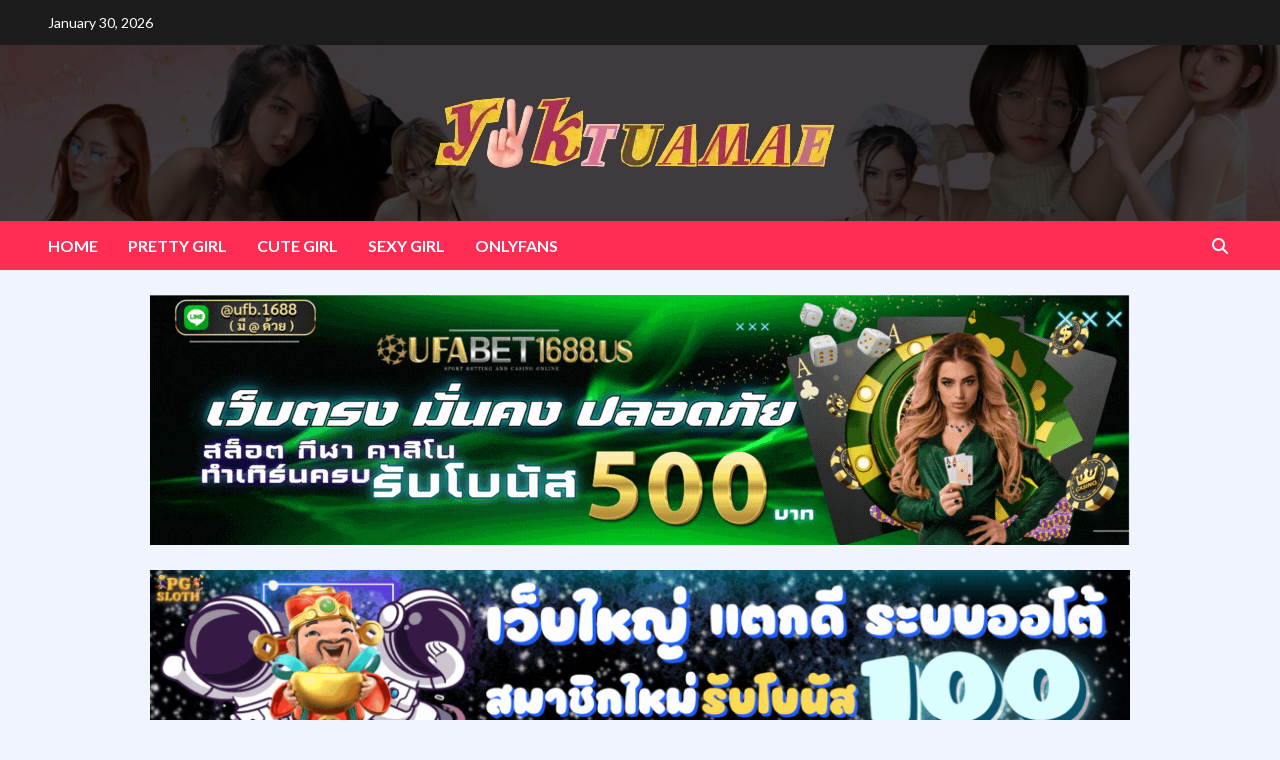

--- FILE ---
content_type: text/html; charset=UTF-8
request_url: https://y2ktuamae.com/tag/%E0%B8%9E%E0%B8%A3%E0%B8%B4%E0%B8%95%E0%B8%95%E0%B8%B5%E0%B9%89%E0%B8%AA%E0%B8%B2%E0%B8%A7%E0%B8%AA%E0%B8%A7%E0%B8%A2/
body_size: 17975
content:
<!doctype html>
<html lang="en-US">
<head>
	<!-- Google tag (gtag.js) -->
<script async src="https://www.googletagmanager.com/gtag/js?id=UA-262943777-4"></script>
<script>
  window.dataLayer = window.dataLayer || [];
  function gtag(){dataLayer.push(arguments);}
  gtag('js', new Date());

  gtag('config', 'UA-262943777-4');
</script>

	
    <meta charset="UTF-8">
    <meta name="viewport" content="width=device-width, initial-scale=1">
    <link rel="profile" href="http://gmpg.org/xfn/11">

    <meta name='robots' content='index, follow, max-image-preview:large, max-snippet:-1, max-video-preview:-1' />

	<!-- This site is optimized with the Yoast SEO plugin v25.6 - https://yoast.com/wordpress/plugins/seo/ -->
	<title>พริตตี้สาวสวย Archives - y2ktuamae วาร์ปเด็ด สาวดัง</title>
	<link rel="canonical" href="https://y2ktuamae.com/tag/พริตตี้สาวสวย/" />
	<meta property="og:locale" content="en_US" />
	<meta property="og:type" content="article" />
	<meta property="og:title" content="พริตตี้สาวสวย Archives - y2ktuamae วาร์ปเด็ด สาวดัง" />
	<meta property="og:url" content="https://y2ktuamae.com/tag/พริตตี้สาวสวย/" />
	<meta property="og:site_name" content="y2ktuamae วาร์ปเด็ด สาวดัง" />
	<meta name="twitter:card" content="summary_large_image" />
	<script type="application/ld+json" class="yoast-schema-graph">{"@context":"https://schema.org","@graph":[{"@type":"CollectionPage","@id":"https://y2ktuamae.com/tag/%e0%b8%9e%e0%b8%a3%e0%b8%b4%e0%b8%95%e0%b8%95%e0%b8%b5%e0%b9%89%e0%b8%aa%e0%b8%b2%e0%b8%a7%e0%b8%aa%e0%b8%a7%e0%b8%a2/","url":"https://y2ktuamae.com/tag/%e0%b8%9e%e0%b8%a3%e0%b8%b4%e0%b8%95%e0%b8%95%e0%b8%b5%e0%b9%89%e0%b8%aa%e0%b8%b2%e0%b8%a7%e0%b8%aa%e0%b8%a7%e0%b8%a2/","name":"พริตตี้สาวสวย Archives - y2ktuamae วาร์ปเด็ด สาวดัง","isPartOf":{"@id":"https://y2ktuamae.com/#website"},"primaryImageOfPage":{"@id":"https://y2ktuamae.com/tag/%e0%b8%9e%e0%b8%a3%e0%b8%b4%e0%b8%95%e0%b8%95%e0%b8%b5%e0%b9%89%e0%b8%aa%e0%b8%b2%e0%b8%a7%e0%b8%aa%e0%b8%a7%e0%b8%a2/#primaryimage"},"image":{"@id":"https://y2ktuamae.com/tag/%e0%b8%9e%e0%b8%a3%e0%b8%b4%e0%b8%95%e0%b8%95%e0%b8%b5%e0%b9%89%e0%b8%aa%e0%b8%b2%e0%b8%a7%e0%b8%aa%e0%b8%a7%e0%b8%a2/#primaryimage"},"thumbnailUrl":"https://y2ktuamae.com/wp-content/uploads/2023/10/ดีไซน์ที่ยังไม่ได้ตั้งชื่อ-13.jpg","breadcrumb":{"@id":"https://y2ktuamae.com/tag/%e0%b8%9e%e0%b8%a3%e0%b8%b4%e0%b8%95%e0%b8%95%e0%b8%b5%e0%b9%89%e0%b8%aa%e0%b8%b2%e0%b8%a7%e0%b8%aa%e0%b8%a7%e0%b8%a2/#breadcrumb"},"inLanguage":"en-US"},{"@type":"ImageObject","inLanguage":"en-US","@id":"https://y2ktuamae.com/tag/%e0%b8%9e%e0%b8%a3%e0%b8%b4%e0%b8%95%e0%b8%95%e0%b8%b5%e0%b9%89%e0%b8%aa%e0%b8%b2%e0%b8%a7%e0%b8%aa%e0%b8%a7%e0%b8%a2/#primaryimage","url":"https://y2ktuamae.com/wp-content/uploads/2023/10/ดีไซน์ที่ยังไม่ได้ตั้งชื่อ-13.jpg","contentUrl":"https://y2ktuamae.com/wp-content/uploads/2023/10/ดีไซน์ที่ยังไม่ได้ตั้งชื่อ-13.jpg","width":1600,"height":900},{"@type":"BreadcrumbList","@id":"https://y2ktuamae.com/tag/%e0%b8%9e%e0%b8%a3%e0%b8%b4%e0%b8%95%e0%b8%95%e0%b8%b5%e0%b9%89%e0%b8%aa%e0%b8%b2%e0%b8%a7%e0%b8%aa%e0%b8%a7%e0%b8%a2/#breadcrumb","itemListElement":[{"@type":"ListItem","position":1,"name":"Home","item":"https://y2ktuamae.com/"},{"@type":"ListItem","position":2,"name":"พริตตี้สาวสวย"}]},{"@type":"WebSite","@id":"https://y2ktuamae.com/#website","url":"https://y2ktuamae.com/","name":"y2ktuamae วาร์ปเด็ด สาวดัง","description":"เซ็กซี่ 18+","publisher":{"@id":"https://y2ktuamae.com/#organization"},"potentialAction":[{"@type":"SearchAction","target":{"@type":"EntryPoint","urlTemplate":"https://y2ktuamae.com/?s={search_term_string}"},"query-input":{"@type":"PropertyValueSpecification","valueRequired":true,"valueName":"search_term_string"}}],"inLanguage":"en-US"},{"@type":"Organization","@id":"https://y2ktuamae.com/#organization","name":"y2ktuamae วาร์ปเด็ด สาวดัง","url":"https://y2ktuamae.com/","logo":{"@type":"ImageObject","inLanguage":"en-US","@id":"https://y2ktuamae.com/#/schema/logo/image/","url":"https://y2ktuamae.com/wp-content/uploads/2023/04/cropped-y2k-tuamae.webp","contentUrl":"https://y2ktuamae.com/wp-content/uploads/2023/04/cropped-y2k-tuamae.webp","width":400,"height":85,"caption":"y2ktuamae วาร์ปเด็ด สาวดัง"},"image":{"@id":"https://y2ktuamae.com/#/schema/logo/image/"}}]}</script>
	<!-- / Yoast SEO plugin. -->


<link rel='dns-prefetch' href='//fonts.googleapis.com' />
<link rel="alternate" type="application/rss+xml" title="y2ktuamae วาร์ปเด็ด สาวดัง &raquo; Feed" href="https://y2ktuamae.com/feed/" />
<link rel="alternate" type="application/rss+xml" title="y2ktuamae วาร์ปเด็ด สาวดัง &raquo; พริตตี้สาวสวย Tag Feed" href="https://y2ktuamae.com/tag/%e0%b8%9e%e0%b8%a3%e0%b8%b4%e0%b8%95%e0%b8%95%e0%b8%b5%e0%b9%89%e0%b8%aa%e0%b8%b2%e0%b8%a7%e0%b8%aa%e0%b8%a7%e0%b8%a2/feed/" />
<style id='wp-img-auto-sizes-contain-inline-css' type='text/css'>
img:is([sizes=auto i],[sizes^="auto," i]){contain-intrinsic-size:3000px 1500px}
/*# sourceURL=wp-img-auto-sizes-contain-inline-css */
</style>
<link rel='stylesheet' id='anwp-pg-styles-css' href='https://y2ktuamae.com/wp-content/plugins/anwp-post-grid-for-elementor/public/css/styles.min.css?ver=1.3.3' type='text/css' media='all' />
<style id='wp-emoji-styles-inline-css' type='text/css'>

	img.wp-smiley, img.emoji {
		display: inline !important;
		border: none !important;
		box-shadow: none !important;
		height: 1em !important;
		width: 1em !important;
		margin: 0 0.07em !important;
		vertical-align: -0.1em !important;
		background: none !important;
		padding: 0 !important;
	}
/*# sourceURL=wp-emoji-styles-inline-css */
</style>
<link rel='stylesheet' id='wp-block-library-css' href='https://y2ktuamae.com/wp-includes/css/dist/block-library/style.min.css?ver=6.9' type='text/css' media='all' />
<style id='wp-block-archives-inline-css' type='text/css'>
.wp-block-archives{box-sizing:border-box}.wp-block-archives-dropdown label{display:block}
/*# sourceURL=https://y2ktuamae.com/wp-includes/blocks/archives/style.min.css */
</style>
<style id='wp-block-heading-inline-css' type='text/css'>
h1:where(.wp-block-heading).has-background,h2:where(.wp-block-heading).has-background,h3:where(.wp-block-heading).has-background,h4:where(.wp-block-heading).has-background,h5:where(.wp-block-heading).has-background,h6:where(.wp-block-heading).has-background{padding:1.25em 2.375em}h1.has-text-align-left[style*=writing-mode]:where([style*=vertical-lr]),h1.has-text-align-right[style*=writing-mode]:where([style*=vertical-rl]),h2.has-text-align-left[style*=writing-mode]:where([style*=vertical-lr]),h2.has-text-align-right[style*=writing-mode]:where([style*=vertical-rl]),h3.has-text-align-left[style*=writing-mode]:where([style*=vertical-lr]),h3.has-text-align-right[style*=writing-mode]:where([style*=vertical-rl]),h4.has-text-align-left[style*=writing-mode]:where([style*=vertical-lr]),h4.has-text-align-right[style*=writing-mode]:where([style*=vertical-rl]),h5.has-text-align-left[style*=writing-mode]:where([style*=vertical-lr]),h5.has-text-align-right[style*=writing-mode]:where([style*=vertical-rl]),h6.has-text-align-left[style*=writing-mode]:where([style*=vertical-lr]),h6.has-text-align-right[style*=writing-mode]:where([style*=vertical-rl]){rotate:180deg}
/*# sourceURL=https://y2ktuamae.com/wp-includes/blocks/heading/style.min.css */
</style>
<style id='wp-block-latest-posts-inline-css' type='text/css'>
.wp-block-latest-posts{box-sizing:border-box}.wp-block-latest-posts.alignleft{margin-right:2em}.wp-block-latest-posts.alignright{margin-left:2em}.wp-block-latest-posts.wp-block-latest-posts__list{list-style:none}.wp-block-latest-posts.wp-block-latest-posts__list li{clear:both;overflow-wrap:break-word}.wp-block-latest-posts.is-grid{display:flex;flex-wrap:wrap}.wp-block-latest-posts.is-grid li{margin:0 1.25em 1.25em 0;width:100%}@media (min-width:600px){.wp-block-latest-posts.columns-2 li{width:calc(50% - .625em)}.wp-block-latest-posts.columns-2 li:nth-child(2n){margin-right:0}.wp-block-latest-posts.columns-3 li{width:calc(33.33333% - .83333em)}.wp-block-latest-posts.columns-3 li:nth-child(3n){margin-right:0}.wp-block-latest-posts.columns-4 li{width:calc(25% - .9375em)}.wp-block-latest-posts.columns-4 li:nth-child(4n){margin-right:0}.wp-block-latest-posts.columns-5 li{width:calc(20% - 1em)}.wp-block-latest-posts.columns-5 li:nth-child(5n){margin-right:0}.wp-block-latest-posts.columns-6 li{width:calc(16.66667% - 1.04167em)}.wp-block-latest-posts.columns-6 li:nth-child(6n){margin-right:0}}:root :where(.wp-block-latest-posts.is-grid){padding:0}:root :where(.wp-block-latest-posts.wp-block-latest-posts__list){padding-left:0}.wp-block-latest-posts__post-author,.wp-block-latest-posts__post-date{display:block;font-size:.8125em}.wp-block-latest-posts__post-excerpt,.wp-block-latest-posts__post-full-content{margin-bottom:1em;margin-top:.5em}.wp-block-latest-posts__featured-image a{display:inline-block}.wp-block-latest-posts__featured-image img{height:auto;max-width:100%;width:auto}.wp-block-latest-posts__featured-image.alignleft{float:left;margin-right:1em}.wp-block-latest-posts__featured-image.alignright{float:right;margin-left:1em}.wp-block-latest-posts__featured-image.aligncenter{margin-bottom:1em;text-align:center}
/*# sourceURL=https://y2ktuamae.com/wp-includes/blocks/latest-posts/style.min.css */
</style>
<style id='wp-block-search-inline-css' type='text/css'>
.wp-block-search__button{margin-left:10px;word-break:normal}.wp-block-search__button.has-icon{line-height:0}.wp-block-search__button svg{height:1.25em;min-height:24px;min-width:24px;width:1.25em;fill:currentColor;vertical-align:text-bottom}:where(.wp-block-search__button){border:1px solid #ccc;padding:6px 10px}.wp-block-search__inside-wrapper{display:flex;flex:auto;flex-wrap:nowrap;max-width:100%}.wp-block-search__label{width:100%}.wp-block-search.wp-block-search__button-only .wp-block-search__button{box-sizing:border-box;display:flex;flex-shrink:0;justify-content:center;margin-left:0;max-width:100%}.wp-block-search.wp-block-search__button-only .wp-block-search__inside-wrapper{min-width:0!important;transition-property:width}.wp-block-search.wp-block-search__button-only .wp-block-search__input{flex-basis:100%;transition-duration:.3s}.wp-block-search.wp-block-search__button-only.wp-block-search__searchfield-hidden,.wp-block-search.wp-block-search__button-only.wp-block-search__searchfield-hidden .wp-block-search__inside-wrapper{overflow:hidden}.wp-block-search.wp-block-search__button-only.wp-block-search__searchfield-hidden .wp-block-search__input{border-left-width:0!important;border-right-width:0!important;flex-basis:0;flex-grow:0;margin:0;min-width:0!important;padding-left:0!important;padding-right:0!important;width:0!important}:where(.wp-block-search__input){appearance:none;border:1px solid #949494;flex-grow:1;font-family:inherit;font-size:inherit;font-style:inherit;font-weight:inherit;letter-spacing:inherit;line-height:inherit;margin-left:0;margin-right:0;min-width:3rem;padding:8px;text-decoration:unset!important;text-transform:inherit}:where(.wp-block-search__button-inside .wp-block-search__inside-wrapper){background-color:#fff;border:1px solid #949494;box-sizing:border-box;padding:4px}:where(.wp-block-search__button-inside .wp-block-search__inside-wrapper) .wp-block-search__input{border:none;border-radius:0;padding:0 4px}:where(.wp-block-search__button-inside .wp-block-search__inside-wrapper) .wp-block-search__input:focus{outline:none}:where(.wp-block-search__button-inside .wp-block-search__inside-wrapper) :where(.wp-block-search__button){padding:4px 8px}.wp-block-search.aligncenter .wp-block-search__inside-wrapper{margin:auto}.wp-block[data-align=right] .wp-block-search.wp-block-search__button-only .wp-block-search__inside-wrapper{float:right}
/*# sourceURL=https://y2ktuamae.com/wp-includes/blocks/search/style.min.css */
</style>
<style id='wp-block-group-inline-css' type='text/css'>
.wp-block-group{box-sizing:border-box}:where(.wp-block-group.wp-block-group-is-layout-constrained){position:relative}
/*# sourceURL=https://y2ktuamae.com/wp-includes/blocks/group/style.min.css */
</style>
<style id='global-styles-inline-css' type='text/css'>
:root{--wp--preset--aspect-ratio--square: 1;--wp--preset--aspect-ratio--4-3: 4/3;--wp--preset--aspect-ratio--3-4: 3/4;--wp--preset--aspect-ratio--3-2: 3/2;--wp--preset--aspect-ratio--2-3: 2/3;--wp--preset--aspect-ratio--16-9: 16/9;--wp--preset--aspect-ratio--9-16: 9/16;--wp--preset--color--black: #000000;--wp--preset--color--cyan-bluish-gray: #abb8c3;--wp--preset--color--white: #ffffff;--wp--preset--color--pale-pink: #f78da7;--wp--preset--color--vivid-red: #cf2e2e;--wp--preset--color--luminous-vivid-orange: #ff6900;--wp--preset--color--luminous-vivid-amber: #fcb900;--wp--preset--color--light-green-cyan: #7bdcb5;--wp--preset--color--vivid-green-cyan: #00d084;--wp--preset--color--pale-cyan-blue: #8ed1fc;--wp--preset--color--vivid-cyan-blue: #0693e3;--wp--preset--color--vivid-purple: #9b51e0;--wp--preset--gradient--vivid-cyan-blue-to-vivid-purple: linear-gradient(135deg,rgb(6,147,227) 0%,rgb(155,81,224) 100%);--wp--preset--gradient--light-green-cyan-to-vivid-green-cyan: linear-gradient(135deg,rgb(122,220,180) 0%,rgb(0,208,130) 100%);--wp--preset--gradient--luminous-vivid-amber-to-luminous-vivid-orange: linear-gradient(135deg,rgb(252,185,0) 0%,rgb(255,105,0) 100%);--wp--preset--gradient--luminous-vivid-orange-to-vivid-red: linear-gradient(135deg,rgb(255,105,0) 0%,rgb(207,46,46) 100%);--wp--preset--gradient--very-light-gray-to-cyan-bluish-gray: linear-gradient(135deg,rgb(238,238,238) 0%,rgb(169,184,195) 100%);--wp--preset--gradient--cool-to-warm-spectrum: linear-gradient(135deg,rgb(74,234,220) 0%,rgb(151,120,209) 20%,rgb(207,42,186) 40%,rgb(238,44,130) 60%,rgb(251,105,98) 80%,rgb(254,248,76) 100%);--wp--preset--gradient--blush-light-purple: linear-gradient(135deg,rgb(255,206,236) 0%,rgb(152,150,240) 100%);--wp--preset--gradient--blush-bordeaux: linear-gradient(135deg,rgb(254,205,165) 0%,rgb(254,45,45) 50%,rgb(107,0,62) 100%);--wp--preset--gradient--luminous-dusk: linear-gradient(135deg,rgb(255,203,112) 0%,rgb(199,81,192) 50%,rgb(65,88,208) 100%);--wp--preset--gradient--pale-ocean: linear-gradient(135deg,rgb(255,245,203) 0%,rgb(182,227,212) 50%,rgb(51,167,181) 100%);--wp--preset--gradient--electric-grass: linear-gradient(135deg,rgb(202,248,128) 0%,rgb(113,206,126) 100%);--wp--preset--gradient--midnight: linear-gradient(135deg,rgb(2,3,129) 0%,rgb(40,116,252) 100%);--wp--preset--font-size--small: 13px;--wp--preset--font-size--medium: 20px;--wp--preset--font-size--large: 36px;--wp--preset--font-size--x-large: 42px;--wp--preset--spacing--20: 0.44rem;--wp--preset--spacing--30: 0.67rem;--wp--preset--spacing--40: 1rem;--wp--preset--spacing--50: 1.5rem;--wp--preset--spacing--60: 2.25rem;--wp--preset--spacing--70: 3.38rem;--wp--preset--spacing--80: 5.06rem;--wp--preset--shadow--natural: 6px 6px 9px rgba(0, 0, 0, 0.2);--wp--preset--shadow--deep: 12px 12px 50px rgba(0, 0, 0, 0.4);--wp--preset--shadow--sharp: 6px 6px 0px rgba(0, 0, 0, 0.2);--wp--preset--shadow--outlined: 6px 6px 0px -3px rgb(255, 255, 255), 6px 6px rgb(0, 0, 0);--wp--preset--shadow--crisp: 6px 6px 0px rgb(0, 0, 0);}:where(.is-layout-flex){gap: 0.5em;}:where(.is-layout-grid){gap: 0.5em;}body .is-layout-flex{display: flex;}.is-layout-flex{flex-wrap: wrap;align-items: center;}.is-layout-flex > :is(*, div){margin: 0;}body .is-layout-grid{display: grid;}.is-layout-grid > :is(*, div){margin: 0;}:where(.wp-block-columns.is-layout-flex){gap: 2em;}:where(.wp-block-columns.is-layout-grid){gap: 2em;}:where(.wp-block-post-template.is-layout-flex){gap: 1.25em;}:where(.wp-block-post-template.is-layout-grid){gap: 1.25em;}.has-black-color{color: var(--wp--preset--color--black) !important;}.has-cyan-bluish-gray-color{color: var(--wp--preset--color--cyan-bluish-gray) !important;}.has-white-color{color: var(--wp--preset--color--white) !important;}.has-pale-pink-color{color: var(--wp--preset--color--pale-pink) !important;}.has-vivid-red-color{color: var(--wp--preset--color--vivid-red) !important;}.has-luminous-vivid-orange-color{color: var(--wp--preset--color--luminous-vivid-orange) !important;}.has-luminous-vivid-amber-color{color: var(--wp--preset--color--luminous-vivid-amber) !important;}.has-light-green-cyan-color{color: var(--wp--preset--color--light-green-cyan) !important;}.has-vivid-green-cyan-color{color: var(--wp--preset--color--vivid-green-cyan) !important;}.has-pale-cyan-blue-color{color: var(--wp--preset--color--pale-cyan-blue) !important;}.has-vivid-cyan-blue-color{color: var(--wp--preset--color--vivid-cyan-blue) !important;}.has-vivid-purple-color{color: var(--wp--preset--color--vivid-purple) !important;}.has-black-background-color{background-color: var(--wp--preset--color--black) !important;}.has-cyan-bluish-gray-background-color{background-color: var(--wp--preset--color--cyan-bluish-gray) !important;}.has-white-background-color{background-color: var(--wp--preset--color--white) !important;}.has-pale-pink-background-color{background-color: var(--wp--preset--color--pale-pink) !important;}.has-vivid-red-background-color{background-color: var(--wp--preset--color--vivid-red) !important;}.has-luminous-vivid-orange-background-color{background-color: var(--wp--preset--color--luminous-vivid-orange) !important;}.has-luminous-vivid-amber-background-color{background-color: var(--wp--preset--color--luminous-vivid-amber) !important;}.has-light-green-cyan-background-color{background-color: var(--wp--preset--color--light-green-cyan) !important;}.has-vivid-green-cyan-background-color{background-color: var(--wp--preset--color--vivid-green-cyan) !important;}.has-pale-cyan-blue-background-color{background-color: var(--wp--preset--color--pale-cyan-blue) !important;}.has-vivid-cyan-blue-background-color{background-color: var(--wp--preset--color--vivid-cyan-blue) !important;}.has-vivid-purple-background-color{background-color: var(--wp--preset--color--vivid-purple) !important;}.has-black-border-color{border-color: var(--wp--preset--color--black) !important;}.has-cyan-bluish-gray-border-color{border-color: var(--wp--preset--color--cyan-bluish-gray) !important;}.has-white-border-color{border-color: var(--wp--preset--color--white) !important;}.has-pale-pink-border-color{border-color: var(--wp--preset--color--pale-pink) !important;}.has-vivid-red-border-color{border-color: var(--wp--preset--color--vivid-red) !important;}.has-luminous-vivid-orange-border-color{border-color: var(--wp--preset--color--luminous-vivid-orange) !important;}.has-luminous-vivid-amber-border-color{border-color: var(--wp--preset--color--luminous-vivid-amber) !important;}.has-light-green-cyan-border-color{border-color: var(--wp--preset--color--light-green-cyan) !important;}.has-vivid-green-cyan-border-color{border-color: var(--wp--preset--color--vivid-green-cyan) !important;}.has-pale-cyan-blue-border-color{border-color: var(--wp--preset--color--pale-cyan-blue) !important;}.has-vivid-cyan-blue-border-color{border-color: var(--wp--preset--color--vivid-cyan-blue) !important;}.has-vivid-purple-border-color{border-color: var(--wp--preset--color--vivid-purple) !important;}.has-vivid-cyan-blue-to-vivid-purple-gradient-background{background: var(--wp--preset--gradient--vivid-cyan-blue-to-vivid-purple) !important;}.has-light-green-cyan-to-vivid-green-cyan-gradient-background{background: var(--wp--preset--gradient--light-green-cyan-to-vivid-green-cyan) !important;}.has-luminous-vivid-amber-to-luminous-vivid-orange-gradient-background{background: var(--wp--preset--gradient--luminous-vivid-amber-to-luminous-vivid-orange) !important;}.has-luminous-vivid-orange-to-vivid-red-gradient-background{background: var(--wp--preset--gradient--luminous-vivid-orange-to-vivid-red) !important;}.has-very-light-gray-to-cyan-bluish-gray-gradient-background{background: var(--wp--preset--gradient--very-light-gray-to-cyan-bluish-gray) !important;}.has-cool-to-warm-spectrum-gradient-background{background: var(--wp--preset--gradient--cool-to-warm-spectrum) !important;}.has-blush-light-purple-gradient-background{background: var(--wp--preset--gradient--blush-light-purple) !important;}.has-blush-bordeaux-gradient-background{background: var(--wp--preset--gradient--blush-bordeaux) !important;}.has-luminous-dusk-gradient-background{background: var(--wp--preset--gradient--luminous-dusk) !important;}.has-pale-ocean-gradient-background{background: var(--wp--preset--gradient--pale-ocean) !important;}.has-electric-grass-gradient-background{background: var(--wp--preset--gradient--electric-grass) !important;}.has-midnight-gradient-background{background: var(--wp--preset--gradient--midnight) !important;}.has-small-font-size{font-size: var(--wp--preset--font-size--small) !important;}.has-medium-font-size{font-size: var(--wp--preset--font-size--medium) !important;}.has-large-font-size{font-size: var(--wp--preset--font-size--large) !important;}.has-x-large-font-size{font-size: var(--wp--preset--font-size--x-large) !important;}
/*# sourceURL=global-styles-inline-css */
</style>

<style id='classic-theme-styles-inline-css' type='text/css'>
/*! This file is auto-generated */
.wp-block-button__link{color:#fff;background-color:#32373c;border-radius:9999px;box-shadow:none;text-decoration:none;padding:calc(.667em + 2px) calc(1.333em + 2px);font-size:1.125em}.wp-block-file__button{background:#32373c;color:#fff;text-decoration:none}
/*# sourceURL=/wp-includes/css/classic-themes.min.css */
</style>
<link rel='stylesheet' id='lightSlider-css' href='https://y2ktuamae.com/wp-content/plugins/hootkit/assets/lightSlider.min.css?ver=1.1.2' type='text/css' media='' />
<link rel='stylesheet' id='font-awesome-css' href='https://y2ktuamae.com/wp-content/plugins/elementor/assets/lib/font-awesome/css/font-awesome.min.css?ver=4.7.0' type='text/css' media='all' />
<link rel='stylesheet' id='hootkit-css' href='https://y2ktuamae.com/wp-content/plugins/hootkit/assets/hootkit.css?ver=2.0.21' type='text/css' media='' />
<link rel='stylesheet' id='SFSImainCss-css' href='https://y2ktuamae.com/wp-content/plugins/ultimate-social-media-icons/css/sfsi-style.css?ver=2.9.5' type='text/css' media='all' />
<link rel='stylesheet' id='widgetopts-styles-css' href='https://y2ktuamae.com/wp-content/plugins/widget-options/assets/css/widget-options.css?ver=4.1.1' type='text/css' media='all' />
<link rel='stylesheet' id='ppress-frontend-css' href='https://y2ktuamae.com/wp-content/plugins/wp-user-avatar/assets/css/frontend.min.css?ver=4.16.4' type='text/css' media='all' />
<link rel='stylesheet' id='ppress-flatpickr-css' href='https://y2ktuamae.com/wp-content/plugins/wp-user-avatar/assets/flatpickr/flatpickr.min.css?ver=4.16.4' type='text/css' media='all' />
<link rel='stylesheet' id='ppress-select2-css' href='https://y2ktuamae.com/wp-content/plugins/wp-user-avatar/assets/select2/select2.min.css?ver=6.9' type='text/css' media='all' />
<link rel='stylesheet' id='newsback-google-fonts-css' href='https://fonts.googleapis.com/css?family=Lato:400,300,400italic,900,700' type='text/css' media='all' />
<link rel='stylesheet' id='bootstrap-css' href='https://y2ktuamae.com/wp-content/themes/covernews/assets/bootstrap/css/bootstrap.min.css?ver=6.9' type='text/css' media='all' />
<link rel='stylesheet' id='covernews-style-css' href='https://y2ktuamae.com/wp-content/themes/covernews/style.css?ver=6.9' type='text/css' media='all' />
<link rel='stylesheet' id='newsback-css' href='https://y2ktuamae.com/wp-content/themes/newsback/style.css?ver=1.0.1' type='text/css' media='all' />
<link rel='stylesheet' id='font-awesome-v6-css' href='https://y2ktuamae.com/wp-content/themes/covernews/assets/font-awesome-v6/css/all.min.css?ver=6.9' type='text/css' media='all' />
<link rel='stylesheet' id='slick-css' href='https://y2ktuamae.com/wp-content/themes/covernews/assets/slick/css/slick.css?ver=6.9' type='text/css' media='all' />
<link rel='stylesheet' id='covernews-google-fonts-css' href='https://fonts.googleapis.com/css?family=Source%20Sans%20Pro:400,400i,700,700i|Lato:400,300,400italic,900,700&#038;subset=latin,latin-ext' type='text/css' media='all' />
<script type="text/javascript" src="https://y2ktuamae.com/wp-includes/js/jquery/jquery.min.js?ver=3.7.1" id="jquery-core-js"></script>
<script type="text/javascript" src="https://y2ktuamae.com/wp-includes/js/jquery/jquery-migrate.min.js?ver=3.4.1" id="jquery-migrate-js"></script>
<script type="text/javascript" src="https://y2ktuamae.com/wp-content/plugins/wp-user-avatar/assets/flatpickr/flatpickr.min.js?ver=4.16.4" id="ppress-flatpickr-js"></script>
<script type="text/javascript" src="https://y2ktuamae.com/wp-content/plugins/wp-user-avatar/assets/select2/select2.min.js?ver=4.16.4" id="ppress-select2-js"></script>
<link rel="https://api.w.org/" href="https://y2ktuamae.com/wp-json/" /><link rel="alternate" title="JSON" type="application/json" href="https://y2ktuamae.com/wp-json/wp/v2/tags/1227" /><link rel="EditURI" type="application/rsd+xml" title="RSD" href="https://y2ktuamae.com/xmlrpc.php?rsd" />
<meta name="generator" content="WordPress 6.9" />
<meta name="follow.[base64]" content="D3kUMdJ2aT6cW8a0DNPL"/><meta name="generator" content="Elementor 3.31.2; features: additional_custom_breakpoints, e_element_cache; settings: css_print_method-external, google_font-enabled, font_display-swap">
			<style>
				.e-con.e-parent:nth-of-type(n+4):not(.e-lazyloaded):not(.e-no-lazyload),
				.e-con.e-parent:nth-of-type(n+4):not(.e-lazyloaded):not(.e-no-lazyload) * {
					background-image: none !important;
				}
				@media screen and (max-height: 1024px) {
					.e-con.e-parent:nth-of-type(n+3):not(.e-lazyloaded):not(.e-no-lazyload),
					.e-con.e-parent:nth-of-type(n+3):not(.e-lazyloaded):not(.e-no-lazyload) * {
						background-image: none !important;
					}
				}
				@media screen and (max-height: 640px) {
					.e-con.e-parent:nth-of-type(n+2):not(.e-lazyloaded):not(.e-no-lazyload),
					.e-con.e-parent:nth-of-type(n+2):not(.e-lazyloaded):not(.e-no-lazyload) * {
						background-image: none !important;
					}
				}
			</style>
			        <style type="text/css">
                        .site-title,
            .site-description {
                position: absolute;
                clip: rect(1px, 1px, 1px, 1px);
                display: none;
            }

                    @media (min-width: 768px){
            .elementor-default .elementor-section.elementor-section-full_width > .elementor-container,
            .elementor-page .elementor-section.elementor-section-full_width > .elementor-container,
            .elementor-default .elementor-section.elementor-section-boxed > .elementor-container,
            .elementor-page .elementor-section.elementor-section-boxed > .elementor-container {
                max-width: 730px;
            }
        }
        @media (min-width: 992px){
            .elementor-default .elementor-section.elementor-section-full_width > .elementor-container,
            .elementor-page .elementor-section.elementor-section-full_width > .elementor-container,
            .elementor-default .elementor-section.elementor-section-boxed > .elementor-container,
            .elementor-page .elementor-section.elementor-section-boxed > .elementor-container {
                max-width: 950px;
            }
        }
        @media only screen and (min-width: 1401px){
            .elementor-default .elementor-section.elementor-section-full_width > .elementor-container,
            .elementor-page .elementor-section.elementor-section-full_width > .elementor-container,
            .elementor-default .elementor-section.elementor-section-boxed > .elementor-container,
            .elementor-page .elementor-section.elementor-section-boxed > .elementor-container {
                max-width: 1180px;
            }
        }
        @media only screen and (min-width: 1200px) and (max-width: 1400px){
            .elementor-default .elementor-section.elementor-section-full_width > .elementor-container,
            .elementor-page .elementor-section.elementor-section-full_width > .elementor-container,
            .elementor-default .elementor-section.elementor-section-boxed > .elementor-container,
            .elementor-page .elementor-section.elementor-section-boxed > .elementor-container {
                max-width: 1160px;
            }
        }
        @media (min-width: 1680px){            
            .elementor-default .elementor-section.elementor-section-full_width > .elementor-container,
            .elementor-page .elementor-section.elementor-section-full_width > .elementor-container,
            .elementor-default .elementor-section.elementor-section-boxed > .elementor-container,
            .elementor-page .elementor-section.elementor-section-boxed > .elementor-container {
                max-width: 1580px;
            }
        }
        
        .align-content-left .elementor-section-stretched,
        .align-content-right .elementor-section-stretched {
            max-width: 100%;
            left: 0 !important;
        }


        </style>
        <style type="text/css" id="custom-background-css">
body.custom-background { background-color: #eff4ff; }
</style>
	<link rel="icon" href="https://y2ktuamae.com/wp-content/uploads/2023/04/cropped-y2k--32x32.png" sizes="32x32" />
<link rel="icon" href="https://y2ktuamae.com/wp-content/uploads/2023/04/cropped-y2k--192x192.png" sizes="192x192" />
<link rel="apple-touch-icon" href="https://y2ktuamae.com/wp-content/uploads/2023/04/cropped-y2k--180x180.png" />
<meta name="msapplication-TileImage" content="https://y2ktuamae.com/wp-content/uploads/2023/04/cropped-y2k--270x270.png" />
</head>

<body class="archive tag tag-1227 custom-background wp-custom-logo wp-embed-responsive wp-theme-covernews wp-child-theme-newsback sfsi_actvite_theme_default theme--covernews hfeed default-content-layout scrollup-sticky-header aft-sticky-header aft-sticky-sidebar default aft-main-banner-slider-editors-picks-trending header-image-default align-content-left aft-and elementor-default elementor-kit-11 modula-best-grid-gallery">


<div id="page" class="site">
    <a class="skip-link screen-reader-text" href="#content">Skip to content</a>

<div class="header-layout-3">
            <div class="top-masthead">

            <div class="container">
                <div class="row">
                                            <div class="col-xs-12 col-sm-12 col-md-8 device-center">
                                                            <span class="topbar-date">
                                    January 30, 2026                                </span>

                            
                                                    </div>
                                                        </div>
            </div>
        </div> <!--    Topbar Ends-->
        <header id="masthead" class="site-header">
                <div class="masthead-banner data-bg" data-background="https://y2ktuamae.com/wp-content/uploads/2023/04/cropped-ดีไซน์ที่ไม่มีชื่อ-3.png">
            <div class="container">
                <div class="row">
                    <div class="col-md-12">
                        <div class="site-branding">
                            <a href="https://y2ktuamae.com/" class="custom-logo-link" rel="home"><img width="400" height="85" src="https://y2ktuamae.com/wp-content/uploads/2023/04/cropped-y2k-tuamae.webp" class="custom-logo" alt="y2k tuamae" decoding="async" srcset="https://y2ktuamae.com/wp-content/uploads/2023/04/cropped-y2k-tuamae.webp 400w, https://y2ktuamae.com/wp-content/uploads/2023/04/cropped-y2k-tuamae-300x64.webp 300w" sizes="(max-width: 400px) 100vw, 400px" /></a>                                <p class="site-title font-family-1">
                                    <a href="https://y2ktuamae.com/" rel="home">y2ktuamae วาร์ปเด็ด สาวดัง</a>
                                </p>
                            
                                                            <p class="site-description">เซ็กซี่ 18+</p>
                                                    </div>
                    </div>
                    <div class="col-md-12">
                                            </div>
                </div>
            </div>
        </div>
        <nav id="site-navigation" class="main-navigation">
            <div class="container">
                <div class="row">
                    <div class="kol-12">
                        <div class="navigation-container">
                            <div class="main-navigation-container-items-wrapper">
                                <span class="toggle-menu" aria-controls="primary-menu" aria-expanded="false">
                                    <a href="javascript:void(0)" class="aft-void-menu">
                                        <span class="screen-reader-text">Primary Menu</span>
                                        <i class="ham"></i>
                                    </a>
                                </span>
                                <span class="af-mobile-site-title-wrap">
                                    <a href="https://y2ktuamae.com/" class="custom-logo-link" rel="home"><img width="400" height="85" src="https://y2ktuamae.com/wp-content/uploads/2023/04/cropped-y2k-tuamae.webp" class="custom-logo" alt="y2k tuamae" decoding="async" srcset="https://y2ktuamae.com/wp-content/uploads/2023/04/cropped-y2k-tuamae.webp 400w, https://y2ktuamae.com/wp-content/uploads/2023/04/cropped-y2k-tuamae-300x64.webp 300w" sizes="(max-width: 400px) 100vw, 400px" /></a>                                    <p class="site-title font-family-1">
                                        <a href="https://y2ktuamae.com/" rel="home">y2ktuamae วาร์ปเด็ด สาวดัง</a>
                                    </p>
                                </span>
                                <div class="menu main-menu"><ul id="primary-menu" class="menu"><li id="menu-item-460" class="menu-item menu-item-type-custom menu-item-object-custom menu-item-home menu-item-460"><a href="https://y2ktuamae.com/">HOME</a></li>
<li id="menu-item-16" class="menu-item menu-item-type-taxonomy menu-item-object-category menu-item-16"><a href="https://y2ktuamae.com/category/prettygirl/">PRETTY GIRL</a></li>
<li id="menu-item-15" class="menu-item menu-item-type-taxonomy menu-item-object-category menu-item-15"><a href="https://y2ktuamae.com/category/cutegirl/">CUTE GIRL</a></li>
<li id="menu-item-17" class="menu-item menu-item-type-taxonomy menu-item-object-category menu-item-17"><a href="https://y2ktuamae.com/category/sexygirl/">SEXY GIRL</a></li>
<li id="menu-item-13" class="menu-item menu-item-type-taxonomy menu-item-object-category menu-item-13"><a href="https://y2ktuamae.com/category/onlyfans/">ONLYFANS</a></li>
</ul></div>                            </div>
                            <div class="cart-search">

                                <div class="af-search-wrap">
                                    <div class="search-overlay">
                                        <a href="#" title="Search" class="search-icon">
                                            <i class="fa fa-search"></i>
                                        </a>
                                        <div class="af-search-form">
                                            <form role="search" method="get" class="search-form" action="https://y2ktuamae.com/">
				<label>
					<span class="screen-reader-text">Search for:</span>
					<input type="search" class="search-field" placeholder="Search &hellip;" value="" name="s" />
				</label>
				<input type="submit" class="search-submit" value="Search" />
			</form>                                        </div>
                                    </div>
                                </div>
                            </div>


                        </div>
                    </div>
                </div>
            </div>
        </nav>
		<br>
		<a href="https://ufabet1688.bet/" target="_blank" rel="dofollow noopener">
				<center><img fetchpriority="high" class="ufa1688 aligncenter wp-image-504 size-full" title="ยูฟ่า1688" src="https://y2ktuamae.com/wp-content/uploads/2023/10/ยูฟ่า1688.gif" alt="ยูฟ่า1688" width="980" height="250"></center>
		</a>
		<br>
		<a href="https://www.pgsloth1.com" target="_blank" rel="dofollow noopener">
				<center><img class="pgth aligncenter wp-image-504 size-full" title="pgth" src="https://y2ktuamae.com/wp-content/uploads/2024/01/pgth.gif" alt="pgth" width="980"></center>
		</a>
    </header>


</div>



    <div id="content" class="container">
    <div class="section-block-upper row">

                <div id="primary" class="content-area">
                    <main id="main" class="site-main">

                        
                            <header class="header-title-wrapper1">
                                <h1 class="page-title">พริตตี้สาวสวย</h1>                            </header><!-- .header-title-wrapper -->
                            <div class="row">
                            <div id="aft-inner-row">
                            

        <article id="post-4432" class="col-lg-4 col-sm-4 col-md-4 latest-posts-grid post-4432 post type-post status-publish format-standard has-post-thumbnail hentry category-cutegirl category-prettygirl category-sexygirl tag-facebook-phakkamon-singprom tag-instagram-jubjib-phakkamon tag-tiktok-jubjib_phakkamon tag-451 tag-913 tag-966 tag-441 tag-1226 tag-1224 tag-1228 tag-958 tag-860 tag-272 tag-1186 tag-1068 tag-1190 tag-1227 tag-1225 tag-436 tag-1229 tag-1230 tag-12 tag-46 tag-1234"                 data-mh="archive-layout-grid">
            
<div class="align-items-center">
        <div class="spotlight-post">
            <figure class="categorised-article inside-img">
                <div class="categorised-article-wrapper">
                    <div class="data-bg-hover data-bg-categorised read-bg-img">
                        <a href="https://y2ktuamae.com/jubjib/">
                            <img width="300" height="169" src="https://y2ktuamae.com/wp-content/uploads/2023/10/ดีไซน์ที่ยังไม่ได้ตั้งชื่อ-13-300x169.jpg" class="attachment-medium size-medium wp-post-image" alt="" decoding="async" srcset="https://y2ktuamae.com/wp-content/uploads/2023/10/ดีไซน์ที่ยังไม่ได้ตั้งชื่อ-13-300x169.jpg 300w, https://y2ktuamae.com/wp-content/uploads/2023/10/ดีไซน์ที่ยังไม่ได้ตั้งชื่อ-13-1024x576.jpg 1024w, https://y2ktuamae.com/wp-content/uploads/2023/10/ดีไซน์ที่ยังไม่ได้ตั้งชื่อ-13-768x432.jpg 768w, https://y2ktuamae.com/wp-content/uploads/2023/10/ดีไซน์ที่ยังไม่ได้ตั้งชื่อ-13-1536x864.jpg 1536w, https://y2ktuamae.com/wp-content/uploads/2023/10/ดีไซน์ที่ยังไม่ได้ตั้งชื่อ-13.jpg 1600w" sizes="(max-width: 300px) 100vw, 300px" />                        </a>
                    </div>
                                        <div class="figure-categories figure-categories-bg">
                        <ul class="cat-links"><li class="meta-category">
                             <a class="covernews-categories category-color-1" href="https://y2ktuamae.com/category/cutegirl/" alt="View all posts in CUTE GIRL"> 
                                 CUTE GIRL
                             </a>
                        </li><li class="meta-category">
                             <a class="covernews-categories category-color-1" href="https://y2ktuamae.com/category/prettygirl/" alt="View all posts in PRETTY GIRL"> 
                                 PRETTY GIRL
                             </a>
                        </li><li class="meta-category">
                             <a class="covernews-categories category-color-1" href="https://y2ktuamae.com/category/sexygirl/" alt="View all posts in SEXY GIRL"> 
                                 SEXY GIRL
                             </a>
                        </li></ul>                    </div>
                </div>

            </figure>
            <figcaption>

                <h3 class="article-title article-title-1">
                    <a href="https://y2ktuamae.com/jubjib/">
                        เปิดวาร์ป จุ๊บจิ๊บ ลัดดามาศ นางแบบ สาวสวย งานดี เซ็กซี่ แซ่บเกินเบอร์ 18+                    </a>
                </h3>
                <div class="grid-item-metadata">
                    
        <span class="author-links">
                            <span class="item-metadata posts-date">
                <i class="far fa-clock"></i>
                <a href="https://y2ktuamae.com/2023/10/"> 
                    October 6, 2023                    </a>
            </span>
                                        <i class="far fa-user-circle"></i>
                <span class="item-metadata posts-author">
                                <a href="https://y2ktuamae.com/author/y2ktuamaeadmin/">
                    admin                </a>
                       </span>
                            </span>
                        </div>
                                    <div class="full-item-discription">
                        <div class="post-description">
                            <p>วันนี้ y2ktuamae จะมาแจกวาร์ป จุ๊บจิ๊บ ลัดดามาศ ให้เพื่อนๆ ได้ไปส่อง กันอย่างเมามันส์ นางแบบ พริตตี้ MC การันตี ความแซ่บ แบบเต็มคาราเบล แถมยังพก ความเซ็กซี่ มาแบบเต็มพิกัด จัดหนักจัดเต็ม หน้าตาก็ สวย น่ารัก...</p>

                        </div>
                    </div>
                            </figcaption>
    </div>
    </div>







        </article>
                                </div>
                            <div class="col col-ten">
                                <div class="covernews-pagination">
                                                                    </div>
                            </div>
                                            </div>
                    </main><!-- #main -->
                </div><!-- #primary -->

                <aside id="secondary" class="widget-area sidebar-sticky-top">
	<div id="custom_html-3" class="widget_text widget covernews-widget widget_custom_html"><h2 class="widget-title widget-title-1"><span>HOTS🔥</span></h2><div class="textwidget custom-html-widget"><a href="https://y2ktuamae.com/pgslot" target="_self" rel="noopener">
				<center><img loading="lazy" class="pgslot aligncenter wp-image-504 size-full" title="pgslot" src="https://y2ktuamae.com/wp-content/uploads/2024/01/pgslot.gif" alt="pgslot" width="500" height="500"></center>
		</a>
<br>
<a href="https://y2ktuamae.com/ufa1688" target="_self" rel="noopener">
				<center><img loading="lazy" class="ufa1688 aligncenter wp-image-504 size-full" title="ufa1688" src="https://y2ktuamae.com/wp-content/uploads/2023/10/ufabet1688.gif" alt="ufa1688" width="480" height="480"></center>
		</a></div></div><div id="block-2" class="widget covernews-widget widget_block widget_search"><form role="search" method="get" action="https://y2ktuamae.com/" class="wp-block-search__button-outside wp-block-search__text-button wp-block-search"    ><label class="wp-block-search__label" for="wp-block-search__input-1" >Search</label><div class="wp-block-search__inside-wrapper" ><input class="wp-block-search__input" id="wp-block-search__input-1" placeholder="" value="" type="search" name="s" required /><button aria-label="Search" class="wp-block-search__button wp-element-button" type="submit" >Search</button></div></form></div><div id="block-3" class="widget covernews-widget widget_block"><div class="wp-block-group"><div class="wp-block-group__inner-container is-layout-flow wp-block-group-is-layout-flow"><h2 class="wp-block-heading">Recent Posts</h2><ul class="wp-block-latest-posts__list wp-block-latest-posts"><li><a class="wp-block-latest-posts__post-title" href="https://y2ktuamae.com/iriny2ktuamae/">อินดี้ ณัฐชยา สาวสวย สุดเซ็กซี่ Onlyfans น่ารัก ชวนหลงใหล ในความเอ็กซ์ ความแซ่บ ระดับ18+</a></li>
<li><a class="wp-block-latest-posts__post-title" href="https://y2ktuamae.com/mmint1010/">น้องมิ้นท์ สุพัตรา พริตตี้ สาวสวย สุดเซ็กซี่ ดาวTikTok การันตี ความแซ่บซี๊ด 18+</a></li>
<li><a class="wp-block-latest-posts__post-title" href="https://y2ktuamae.com/artyy2ktuamae/">แจกวาร์ป อาร์ตี้ ณัฐธิชา เน็ตไอดอล สาวสวย สุดเซ็กซี่ หุ่นแซ่บเวอร์ เกินต้านทาน 18+</a></li>
<li><a class="wp-block-latest-posts__post-title" href="https://y2ktuamae.com/porxildy2ktuamae/">เปิดวาร์ป Miss Universe 2023 &#8220;แอนโทเนีย โพซิ้ว&#8221; คว้ารองอันดับ 1 ไม่ได้มงแต่ได้ใจ</a></li>
<li><a class="wp-block-latest-posts__post-title" href="https://y2ktuamae.com/ruangkawruangkaw/">แจกวาร์ป หนูนารวงข้าว สาวสวย หุ่นเซี๊ยะ สุดแซ่บซี๊ด จัดจ้านเร้าใจ รับประกันความน่ารัก 18+</a></li>
</ul></div></div></div><div id="block-5" class="widget covernews-widget widget_block"><div class="wp-block-group"><div class="wp-block-group__inner-container is-layout-flow wp-block-group-is-layout-flow"><h2 class="wp-block-heading">Archives</h2><ul class="wp-block-archives-list wp-block-archives">	<li><a href='https://y2ktuamae.com/2023/11/'>November 2023</a></li>
	<li><a href='https://y2ktuamae.com/2023/10/'>October 2023</a></li>
	<li><a href='https://y2ktuamae.com/2023/09/'>September 2023</a></li>
	<li><a href='https://y2ktuamae.com/2023/08/'>August 2023</a></li>
	<li><a href='https://y2ktuamae.com/2023/07/'>July 2023</a></li>
	<li><a href='https://y2ktuamae.com/2023/06/'>June 2023</a></li>
	<li><a href='https://y2ktuamae.com/2023/05/'>May 2023</a></li>
	<li><a href='https://y2ktuamae.com/2023/04/'>April 2023</a></li>
	<li><a href='https://y2ktuamae.com/2023/03/'>March 2023</a></li>
</ul></div></div></div><div id="tag_cloud-3" class="widget covernews-widget widget_tag_cloud"><h2 class="widget-title widget-title-1"><span>Tags</span></h2><div class="tagcloud"><a href="https://y2ktuamae.com/tag/18/" class="tag-cloud-link tag-link-1093 tag-link-position-1" style="font-size: 10.382978723404pt;" aria-label="18+ (12 items)">18+</a>
<a href="https://y2ktuamae.com/tag/facebook/" class="tag-cloud-link tag-link-37 tag-link-position-2" style="font-size: 15.595744680851pt;" aria-label="Facebook (28 items)">Facebook</a>
<a href="https://y2ktuamae.com/tag/instagram/" class="tag-cloud-link tag-link-34 tag-link-position-3" style="font-size: 14.702127659574pt;" aria-label="Instagram (24 items)">Instagram</a>
<a href="https://y2ktuamae.com/tag/onlyfans/" class="tag-cloud-link tag-link-29 tag-link-position-4" style="font-size: 18.276595744681pt;" aria-label="Onlyfans (43 items)">Onlyfans</a>
<a href="https://y2ktuamae.com/tag/tiktok/" class="tag-cloud-link tag-link-39 tag-link-position-5" style="font-size: 12.170212765957pt;" aria-label="Tiktok (16 items)">Tiktok</a>
<a href="https://y2ktuamae.com/tag/y2ktuamae/" class="tag-cloud-link tag-link-13 tag-link-position-6" style="font-size: 22pt;" aria-label="y2ktuamae (77 items)">y2ktuamae</a>
<a href="https://y2ktuamae.com/tag/youtube/" class="tag-cloud-link tag-link-70 tag-link-position-7" style="font-size: 8.7446808510638pt;" aria-label="Youtube (9 items)">Youtube</a>
<a href="https://y2ktuamae.com/tag/%e0%b8%81%e0%b8%94%e0%b8%95%e0%b8%b4%e0%b8%94%e0%b8%95%e0%b8%b2%e0%b8%a1/" class="tag-cloud-link tag-link-482 tag-link-position-8" style="font-size: 16.042553191489pt;" aria-label="กดติดตาม (30 items)">กดติดตาม</a>
<a href="https://y2ktuamae.com/tag/%e0%b8%84%e0%b8%a7%e0%b8%b2%e0%b8%a1%e0%b8%99%e0%b9%88%e0%b8%b2%e0%b8%a3%e0%b8%b1%e0%b8%81/" class="tag-cloud-link tag-link-451 tag-link-position-9" style="font-size: 12.170212765957pt;" aria-label="ความน่ารัก (16 items)">ความน่ารัก</a>
<a href="https://y2ktuamae.com/tag/%e0%b8%84%e0%b8%a7%e0%b8%b2%e0%b8%a1%e0%b8%99%e0%b9%88%e0%b8%b2%e0%b8%a3%e0%b8%b1%e0%b8%81-%e0%b8%84%e0%b8%a7%e0%b8%b2%e0%b8%a1%e0%b9%80%e0%b8%8b%e0%b9%87%e0%b8%81%e0%b8%8b%e0%b8%b5%e0%b9%88/" class="tag-cloud-link tag-link-913 tag-link-position-10" style="font-size: 12.170212765957pt;" aria-label="ความน่ารัก ความเซ็กซี่ (16 items)">ความน่ารัก ความเซ็กซี่</a>
<a href="https://y2ktuamae.com/tag/%e0%b8%84%e0%b8%a7%e0%b8%b2%e0%b8%a1%e0%b8%99%e0%b9%88%e0%b8%b2%e0%b8%a3%e0%b8%b1%e0%b8%81-%e0%b8%84%e0%b8%a7%e0%b8%b2%e0%b8%a1%e0%b9%80%e0%b8%8b%e0%b9%87%e0%b8%81%e0%b8%8b%e0%b8%b5%e0%b9%88-%e0%b8%84/" class="tag-cloud-link tag-link-966 tag-link-position-11" style="font-size: 9.936170212766pt;" aria-label="ความน่ารัก ความเซ็กซี่ ความเอ็กซ์ (11 items)">ความน่ารัก ความเซ็กซี่ ความเอ็กซ์</a>
<a href="https://y2ktuamae.com/tag/%e0%b8%84%e0%b8%a7%e0%b8%b2%e0%b8%a1%e0%b9%80%e0%b8%8b%e0%b9%87%e0%b8%81%e0%b8%8b%e0%b8%b5%e0%b9%88/" class="tag-cloud-link tag-link-441 tag-link-position-12" style="font-size: 12.617021276596pt;" aria-label="ความเซ็กซี่ (17 items)">ความเซ็กซี่</a>
<a href="https://y2ktuamae.com/tag/%e0%b8%84%e0%b8%a7%e0%b8%b2%e0%b8%a1%e0%b9%81%e0%b8%8b%e0%b9%88%e0%b8%9a/" class="tag-cloud-link tag-link-378 tag-link-position-13" style="font-size: 9.936170212766pt;" aria-label="ความแซ่บ (11 items)">ความแซ่บ</a>
<a href="https://y2ktuamae.com/tag/%e0%b8%84%e0%b8%ad%e0%b8%99%e0%b9%80%e0%b8%97%e0%b8%99%e0%b8%95%e0%b9%8c/" class="tag-cloud-link tag-link-533 tag-link-position-14" style="font-size: 10.382978723404pt;" aria-label="คอนเทนต์ (12 items)">คอนเทนต์</a>
<a href="https://y2ktuamae.com/tag/%e0%b8%95%e0%b8%b4%e0%b8%94%e0%b8%95%e0%b8%b2%e0%b8%a1/" class="tag-cloud-link tag-link-488 tag-link-position-15" style="font-size: 8.7446808510638pt;" aria-label="ติดตาม (9 items)">ติดตาม</a>
<a href="https://y2ktuamae.com/tag/%e0%b8%95%e0%b8%b4%e0%b9%8a%e0%b8%81%e0%b8%95%e0%b9%8a%e0%b8%ad%e0%b8%81/" class="tag-cloud-link tag-link-554 tag-link-position-16" style="font-size: 9.3404255319149pt;" aria-label="ติ๊กต๊อก (10 items)">ติ๊กต๊อก</a>
<a href="https://y2ktuamae.com/tag/%e0%b8%96%e0%b9%88%e0%b8%b2%e0%b8%a2%e0%b9%81%e0%b8%9a%e0%b8%9a/" class="tag-cloud-link tag-link-210 tag-link-position-17" style="font-size: 12.617021276596pt;" aria-label="ถ่ายแบบ (17 items)">ถ่ายแบบ</a>
<a href="https://y2ktuamae.com/tag/%e0%b8%96%e0%b9%88%e0%b8%b2%e0%b8%a2%e0%b9%82%e0%b8%86%e0%b8%a9%e0%b8%93%e0%b8%b2/" class="tag-cloud-link tag-link-17 tag-link-position-18" style="font-size: 8.7446808510638pt;" aria-label="ถ่ายโฆษณา (9 items)">ถ่ายโฆษณา</a>
<a href="https://y2ktuamae.com/tag/%e0%b8%99%e0%b8%b2%e0%b8%87%e0%b9%81%e0%b8%9a%e0%b8%9a/" class="tag-cloud-link tag-link-10 tag-link-position-19" style="font-size: 14.702127659574pt;" aria-label="นางแบบ (24 items)">นางแบบ</a>
<a href="https://y2ktuamae.com/tag/%e0%b8%99%e0%b8%b2%e0%b8%87%e0%b9%81%e0%b8%9a%e0%b8%9a-%e0%b8%aa%e0%b8%b2%e0%b8%a7%e0%b8%aa%e0%b8%a7%e0%b8%a2/" class="tag-cloud-link tag-link-598 tag-link-position-20" style="font-size: 8.7446808510638pt;" aria-label="นางแบบ สาวสวย (9 items)">นางแบบ สาวสวย</a>
<a href="https://y2ktuamae.com/tag/%e0%b8%99%e0%b8%b2%e0%b8%87%e0%b9%81%e0%b8%9a%e0%b8%9a-%e0%b9%80%e0%b8%99%e0%b9%87%e0%b8%95%e0%b9%84%e0%b8%ad%e0%b8%94%e0%b8%ad%e0%b8%a5/" class="tag-cloud-link tag-link-973 tag-link-position-21" style="font-size: 8.7446808510638pt;" aria-label="นางแบบ เน็ตไอดอล (9 items)">นางแบบ เน็ตไอดอล</a>
<a href="https://y2ktuamae.com/tag/%e0%b8%99%e0%b8%b2%e0%b8%87%e0%b9%81%e0%b8%9a%e0%b8%9a-%e0%b9%80%e0%b8%99%e0%b9%87%e0%b8%95%e0%b9%84%e0%b8%ad%e0%b8%94%e0%b8%ad%e0%b8%a5-%e0%b8%aa%e0%b8%b2%e0%b8%a7%e0%b8%aa%e0%b8%a7%e0%b8%a2/" class="tag-cloud-link tag-link-753 tag-link-position-22" style="font-size: 8.7446808510638pt;" aria-label="นางแบบ เน็ตไอดอล สาวสวย เซ็กซี่ (9 items)">นางแบบ เน็ตไอดอล สาวสวย เซ็กซี่</a>
<a href="https://y2ktuamae.com/tag/%e0%b8%99%e0%b9%88%e0%b8%b2%e0%b8%a3%e0%b8%b1%e0%b8%81/" class="tag-cloud-link tag-link-73 tag-link-position-23" style="font-size: 14.404255319149pt;" aria-label="น่ารัก (23 items)">น่ารัก</a>
<a href="https://y2ktuamae.com/tag/%e0%b8%9a%e0%b8%97%e0%b8%84%e0%b8%a7%e0%b8%b2%e0%b8%a1/" class="tag-cloud-link tag-link-842 tag-link-position-24" style="font-size: 9.936170212766pt;" aria-label="บทความ (11 items)">บทความ</a>
<a href="https://y2ktuamae.com/tag/%e0%b8%9c%e0%b8%a5%e0%b8%87%e0%b8%b2%e0%b8%99/" class="tag-cloud-link tag-link-470 tag-link-position-25" style="font-size: 11.425531914894pt;" aria-label="ผลงาน (14 items)">ผลงาน</a>
<a href="https://y2ktuamae.com/tag/%e0%b8%9e%e0%b8%a3%e0%b8%b4%e0%b8%95%e0%b8%95%e0%b8%b5%e0%b9%89/" class="tag-cloud-link tag-link-9 tag-link-position-26" style="font-size: 13.510638297872pt;" aria-label="พริตตี้ (20 items)">พริตตี้</a>
<a href="https://y2ktuamae.com/tag/%e0%b8%a7%e0%b8%b2%e0%b8%a3%e0%b9%8c%e0%b8%9b/" class="tag-cloud-link tag-link-513 tag-link-position-27" style="font-size: 17.382978723404pt;" aria-label="วาร์ป (37 items)">วาร์ป</a>
<a href="https://y2ktuamae.com/tag/%e0%b8%aa%e0%b8%a7%e0%b8%a2/" class="tag-cloud-link tag-link-44 tag-link-position-28" style="font-size: 13.212765957447pt;" aria-label="สวย (19 items)">สวย</a>
<a href="https://y2ktuamae.com/tag/%e0%b8%aa%e0%b8%b2%e0%b8%a7%e0%b8%aa%e0%b8%a7%e0%b8%a2/" class="tag-cloud-link tag-link-11 tag-link-position-29" style="font-size: 18.127659574468pt;" aria-label="สาวสวย (42 items)">สาวสวย</a>
<a href="https://y2ktuamae.com/tag/%e0%b8%aa%e0%b8%b2%e0%b8%a7%e0%b8%aa%e0%b8%a7%e0%b8%a2-%e0%b8%99%e0%b9%88%e0%b8%b2%e0%b8%a3%e0%b8%b1%e0%b8%81-%e0%b9%80%e0%b8%9f%e0%b8%a3%e0%b8%99%e0%b8%94%e0%b9%8c%e0%b8%a5%e0%b8%b5%e0%b9%88/" class="tag-cloud-link tag-link-810 tag-link-position-30" style="font-size: 10.382978723404pt;" aria-label="สาวสวย น่ารัก เฟรนด์ลี่ เซ็กซี่ (12 items)">สาวสวย น่ารัก เฟรนด์ลี่ เซ็กซี่</a>
<a href="https://y2ktuamae.com/tag/%e0%b8%aa%e0%b8%b2%e0%b8%a7%e0%b8%aa%e0%b8%a7%e0%b8%a2-%e0%b8%ab%e0%b8%b8%e0%b9%88%e0%b8%99%e0%b9%81%e0%b8%8b%e0%b9%88%e0%b8%9a/" class="tag-cloud-link tag-link-1094 tag-link-position-31" style="font-size: 10.382978723404pt;" aria-label="สาวสวย หุ่นแซ่บ (12 items)">สาวสวย หุ่นแซ่บ</a>
<a href="https://y2ktuamae.com/tag/%e0%b8%aa%e0%b8%b8%e0%b8%94%e0%b9%80%e0%b8%8b%e0%b9%87%e0%b8%81%e0%b8%8b%e0%b8%b5%e0%b9%88/" class="tag-cloud-link tag-link-436 tag-link-position-32" style="font-size: 14.404255319149pt;" aria-label="สุดเซ็กซี่ (23 items)">สุดเซ็กซี่</a>
<a href="https://y2ktuamae.com/tag/%e0%b8%aa%e0%b8%b8%e0%b8%94%e0%b9%81%e0%b8%8b%e0%b9%88%e0%b8%9a/" class="tag-cloud-link tag-link-12 tag-link-position-33" style="font-size: 12.170212765957pt;" aria-label="สุดแซ่บ (16 items)">สุดแซ่บ</a>
<a href="https://y2ktuamae.com/tag/%e0%b8%ab%e0%b8%b8%e0%b9%88%e0%b8%99%e0%b9%81%e0%b8%8b%e0%b9%88%e0%b8%9a/" class="tag-cloud-link tag-link-231 tag-link-position-34" style="font-size: 9.3404255319149pt;" aria-label="หุ่นแซ่บ (10 items)">หุ่นแซ่บ</a>
<a href="https://y2ktuamae.com/tag/%e0%b9%80%e0%b8%84%e0%b8%a3%e0%b8%94%e0%b8%b4%e0%b8%95%e0%b8%a0%e0%b8%b2%e0%b8%9e/" class="tag-cloud-link tag-link-499 tag-link-position-35" style="font-size: 15.148936170213pt;" aria-label="เครดิตภาพ (26 items)">เครดิตภาพ</a>
<a href="https://y2ktuamae.com/tag/%e0%b9%80%e0%b8%8b%e0%b9%87%e0%b8%81%e0%b8%8b%e0%b8%b5%e0%b9%88/" class="tag-cloud-link tag-link-46 tag-link-position-36" style="font-size: 16.340425531915pt;" aria-label="เซ็กซี่ (31 items)">เซ็กซี่</a>
<a href="https://y2ktuamae.com/tag/%e0%b9%80%e0%b8%99%e0%b9%87%e0%b8%95%e0%b9%84%e0%b8%ad%e0%b8%94%e0%b8%ad%e0%b8%a5/" class="tag-cloud-link tag-link-58 tag-link-position-37" style="font-size: 16.042553191489pt;" aria-label="เน็ตไอดอล (30 items)">เน็ตไอดอล</a>
<a href="https://y2ktuamae.com/tag/%e0%b9%80%e0%b8%9b%e0%b8%b4%e0%b8%94%e0%b8%a7%e0%b8%b2%e0%b8%a3%e0%b9%8c%e0%b8%9b/" class="tag-cloud-link tag-link-584 tag-link-position-38" style="font-size: 16.787234042553pt;" aria-label="เปิดวาร์ป (34 items)">เปิดวาร์ป</a>
<a href="https://y2ktuamae.com/tag/%e0%b9%80%e0%b8%9f%e0%b8%aa%e0%b8%9a%e0%b8%b8%e0%b9%8a%e0%b8%84/" class="tag-cloud-link tag-link-552 tag-link-position-39" style="font-size: 9.936170212766pt;" aria-label="เฟสบุ๊ค (11 items)">เฟสบุ๊ค</a>
<a href="https://y2ktuamae.com/tag/%e0%b9%81%e0%b8%88%e0%b8%81%e0%b8%a7%e0%b8%b2%e0%b8%a3%e0%b9%8c%e0%b8%9b/" class="tag-cloud-link tag-link-33 tag-link-position-40" style="font-size: 14.106382978723pt;" aria-label="แจกวาร์ป (22 items)">แจกวาร์ป</a>
<a href="https://y2ktuamae.com/tag/%e0%b9%81%e0%b8%8b%e0%b9%88%e0%b8%9a/" class="tag-cloud-link tag-link-138 tag-link-position-41" style="font-size: 10.382978723404pt;" aria-label="แซ่บ (12 items)">แซ่บ</a>
<a href="https://y2ktuamae.com/tag/%e0%b9%81%e0%b8%9f%e0%b8%99%e0%b8%84%e0%b8%a5%e0%b8%b1%e0%b8%9a/" class="tag-cloud-link tag-link-505 tag-link-position-42" style="font-size: 11.425531914894pt;" aria-label="แฟนคลับ (14 items)">แฟนคลับ</a>
<a href="https://y2ktuamae.com/tag/%e0%b9%82%e0%b8%8b%e0%b9%80%e0%b8%8a%e0%b8%b5%e0%b8%a2%e0%b8%a5/" class="tag-cloud-link tag-link-65 tag-link-position-43" style="font-size: 8pt;" aria-label="โซเชียล (8 items)">โซเชียล</a>
<a href="https://y2ktuamae.com/tag/%e0%b9%82%e0%b8%ad%e0%b8%99%e0%b8%a5%e0%b8%b5%e0%b9%88%e0%b9%81%e0%b8%9f%e0%b8%99/" class="tag-cloud-link tag-link-481 tag-link-position-44" style="font-size: 15.893617021277pt;" aria-label="โอนลี่แฟน (29 items)">โอนลี่แฟน</a>
<a href="https://y2ktuamae.com/tag/%e0%b9%84%e0%b8%ad%e0%b8%88%e0%b8%b5/" class="tag-cloud-link tag-link-577 tag-link-position-45" style="font-size: 9.3404255319149pt;" aria-label="ไอจี (10 items)">ไอจี</a></div>
</div></aside><!-- #secondary -->
        </div>


</div>

<div class="af-main-banner-latest-posts grid-layout">
    <div class="container">
        <div class="row">
        <div class="widget-title-section">
                                    <h4 class="widget-title header-after1">
                        <span class="header-after">                            
                            You may have missed                            </span>
                    </h4>
                
        </div>
            <div class="row">
                                <div class="col-sm-15 latest-posts-grid" data-mh="latest-posts-grid">
                        <div class="spotlight-post">
                            <figure class="categorised-article inside-img">
                                <div class="categorised-article-wrapper">
                                    <div class="data-bg-hover data-bg-categorised read-bg-img">
                                        <a href="https://y2ktuamae.com/iriny2ktuamae/">
                                            <img loading="lazy" width="300" height="169" src="https://y2ktuamae.com/wp-content/uploads/2023/11/อินดี้-ณัฐชยา-300x169.jpg" class="attachment-medium size-medium wp-post-image" alt="" decoding="async" srcset="https://y2ktuamae.com/wp-content/uploads/2023/11/อินดี้-ณัฐชยา-300x169.jpg 300w, https://y2ktuamae.com/wp-content/uploads/2023/11/อินดี้-ณัฐชยา-1024x576.jpg 1024w, https://y2ktuamae.com/wp-content/uploads/2023/11/อินดี้-ณัฐชยา-768x432.jpg 768w, https://y2ktuamae.com/wp-content/uploads/2023/11/อินดี้-ณัฐชยา-1536x864.jpg 1536w, https://y2ktuamae.com/wp-content/uploads/2023/11/อินดี้-ณัฐชยา.jpg 1600w" sizes="(max-width: 300px) 100vw, 300px" />                                        </a>
                                    </div>
                                </div>
                                                                <div class="figure-categories figure-categories-bg">

                                    <ul class="cat-links"><li class="meta-category">
                             <a class="covernews-categories category-color-1" href="https://y2ktuamae.com/category/onlyfans/" alt="View all posts in ONLYFANS"> 
                                 ONLYFANS
                             </a>
                        </li><li class="meta-category">
                             <a class="covernews-categories category-color-1" href="https://y2ktuamae.com/category/prettygirl/" alt="View all posts in PRETTY GIRL"> 
                                 PRETTY GIRL
                             </a>
                        </li></ul>                                </div>
                            </figure>

                            <figcaption>

                                <h3 class="article-title article-title-1">
                                    <a href="https://y2ktuamae.com/iriny2ktuamae/">
                                        อินดี้ ณัฐชยา สาวสวย สุดเซ็กซี่ Onlyfans น่ารัก ชวนหลงใหล ในความเอ็กซ์ ความแซ่บ ระดับ18+                                    </a>
                                </h3>
                                <div class="grid-item-metadata">
                                    
        <span class="author-links">
                            <span class="item-metadata posts-date">
                <i class="far fa-clock"></i>
                <a href="https://y2ktuamae.com/2023/11/"> 
                    November 29, 2023                    </a>
            </span>
                                        <i class="far fa-user-circle"></i>
                <span class="item-metadata posts-author">
                                <a href="https://y2ktuamae.com/author/y2ktuamaeadmin/">
                    admin                </a>
                       </span>
                            </span>
                                        </div>
                            </figcaption>
                        </div>
                    </div>
                                    <div class="col-sm-15 latest-posts-grid" data-mh="latest-posts-grid">
                        <div class="spotlight-post">
                            <figure class="categorised-article inside-img">
                                <div class="categorised-article-wrapper">
                                    <div class="data-bg-hover data-bg-categorised read-bg-img">
                                        <a href="https://y2ktuamae.com/mmint1010/">
                                            <img loading="lazy" width="300" height="169" src="https://y2ktuamae.com/wp-content/uploads/2023/11/น้องมิ้นท์-สุพัตรา-1-300x169.jpg" class="attachment-medium size-medium wp-post-image" alt="" decoding="async" srcset="https://y2ktuamae.com/wp-content/uploads/2023/11/น้องมิ้นท์-สุพัตรา-1-300x169.jpg 300w, https://y2ktuamae.com/wp-content/uploads/2023/11/น้องมิ้นท์-สุพัตรา-1-1024x576.jpg 1024w, https://y2ktuamae.com/wp-content/uploads/2023/11/น้องมิ้นท์-สุพัตรา-1-768x432.jpg 768w, https://y2ktuamae.com/wp-content/uploads/2023/11/น้องมิ้นท์-สุพัตรา-1-1536x864.jpg 1536w, https://y2ktuamae.com/wp-content/uploads/2023/11/น้องมิ้นท์-สุพัตรา-1.jpg 1600w" sizes="(max-width: 300px) 100vw, 300px" />                                        </a>
                                    </div>
                                </div>
                                                                <div class="figure-categories figure-categories-bg">

                                    <ul class="cat-links"><li class="meta-category">
                             <a class="covernews-categories category-color-1" href="https://y2ktuamae.com/category/prettygirl/" alt="View all posts in PRETTY GIRL"> 
                                 PRETTY GIRL
                             </a>
                        </li><li class="meta-category">
                             <a class="covernews-categories category-color-1" href="https://y2ktuamae.com/category/sexygirl/" alt="View all posts in SEXY GIRL"> 
                                 SEXY GIRL
                             </a>
                        </li></ul>                                </div>
                            </figure>

                            <figcaption>

                                <h3 class="article-title article-title-1">
                                    <a href="https://y2ktuamae.com/mmint1010/">
                                        น้องมิ้นท์ สุพัตรา พริตตี้ สาวสวย สุดเซ็กซี่ ดาวTikTok การันตี ความแซ่บซี๊ด 18+                                    </a>
                                </h3>
                                <div class="grid-item-metadata">
                                    
        <span class="author-links">
                            <span class="item-metadata posts-date">
                <i class="far fa-clock"></i>
                <a href="https://y2ktuamae.com/2023/11/"> 
                    November 27, 2023                    </a>
            </span>
                                        <i class="far fa-user-circle"></i>
                <span class="item-metadata posts-author">
                                <a href="https://y2ktuamae.com/author/y2ktuamaeadmin/">
                    admin                </a>
                       </span>
                            </span>
                                        </div>
                            </figcaption>
                        </div>
                    </div>
                                    <div class="col-sm-15 latest-posts-grid" data-mh="latest-posts-grid">
                        <div class="spotlight-post">
                            <figure class="categorised-article inside-img">
                                <div class="categorised-article-wrapper">
                                    <div class="data-bg-hover data-bg-categorised read-bg-img">
                                        <a href="https://y2ktuamae.com/artyy2ktuamae/">
                                            <img loading="lazy" width="300" height="169" src="https://y2ktuamae.com/wp-content/uploads/2023/11/อาร์ตี้-ณัฐธิชา-300x169.jpg" class="attachment-medium size-medium wp-post-image" alt="" decoding="async" srcset="https://y2ktuamae.com/wp-content/uploads/2023/11/อาร์ตี้-ณัฐธิชา-300x169.jpg 300w, https://y2ktuamae.com/wp-content/uploads/2023/11/อาร์ตี้-ณัฐธิชา-1024x576.jpg 1024w, https://y2ktuamae.com/wp-content/uploads/2023/11/อาร์ตี้-ณัฐธิชา-768x432.jpg 768w, https://y2ktuamae.com/wp-content/uploads/2023/11/อาร์ตี้-ณัฐธิชา-1536x864.jpg 1536w, https://y2ktuamae.com/wp-content/uploads/2023/11/อาร์ตี้-ณัฐธิชา.jpg 1600w" sizes="(max-width: 300px) 100vw, 300px" />                                        </a>
                                    </div>
                                </div>
                                                                <div class="figure-categories figure-categories-bg">

                                    <ul class="cat-links"><li class="meta-category">
                             <a class="covernews-categories category-color-1" href="https://y2ktuamae.com/category/prettygirl/" alt="View all posts in PRETTY GIRL"> 
                                 PRETTY GIRL
                             </a>
                        </li><li class="meta-category">
                             <a class="covernews-categories category-color-1" href="https://y2ktuamae.com/category/sexygirl/" alt="View all posts in SEXY GIRL"> 
                                 SEXY GIRL
                             </a>
                        </li></ul>                                </div>
                            </figure>

                            <figcaption>

                                <h3 class="article-title article-title-1">
                                    <a href="https://y2ktuamae.com/artyy2ktuamae/">
                                        แจกวาร์ป อาร์ตี้ ณัฐธิชา เน็ตไอดอล สาวสวย สุดเซ็กซี่ หุ่นแซ่บเวอร์ เกินต้านทาน 18+                                    </a>
                                </h3>
                                <div class="grid-item-metadata">
                                    
        <span class="author-links">
                            <span class="item-metadata posts-date">
                <i class="far fa-clock"></i>
                <a href="https://y2ktuamae.com/2023/11/"> 
                    November 24, 2023                    </a>
            </span>
                                        <i class="far fa-user-circle"></i>
                <span class="item-metadata posts-author">
                                <a href="https://y2ktuamae.com/author/y2ktuamaeadmin/">
                    admin                </a>
                       </span>
                            </span>
                                        </div>
                            </figcaption>
                        </div>
                    </div>
                                    <div class="col-sm-15 latest-posts-grid" data-mh="latest-posts-grid">
                        <div class="spotlight-post">
                            <figure class="categorised-article inside-img">
                                <div class="categorised-article-wrapper">
                                    <div class="data-bg-hover data-bg-categorised read-bg-img">
                                        <a href="https://y2ktuamae.com/porxildy2ktuamae/">
                                            <img loading="lazy" width="300" height="169" src="https://y2ktuamae.com/wp-content/uploads/2023/11/แอนโทเนีย-โพซิ้ว-300x169.jpg" class="attachment-medium size-medium wp-post-image" alt="" decoding="async" srcset="https://y2ktuamae.com/wp-content/uploads/2023/11/แอนโทเนีย-โพซิ้ว-300x169.jpg 300w, https://y2ktuamae.com/wp-content/uploads/2023/11/แอนโทเนีย-โพซิ้ว-1024x576.jpg 1024w, https://y2ktuamae.com/wp-content/uploads/2023/11/แอนโทเนีย-โพซิ้ว-768x432.jpg 768w, https://y2ktuamae.com/wp-content/uploads/2023/11/แอนโทเนีย-โพซิ้ว-1536x864.jpg 1536w, https://y2ktuamae.com/wp-content/uploads/2023/11/แอนโทเนีย-โพซิ้ว.jpg 1600w" sizes="(max-width: 300px) 100vw, 300px" />                                        </a>
                                    </div>
                                </div>
                                                                <div class="figure-categories figure-categories-bg">

                                    <ul class="cat-links"><li class="meta-category">
                             <a class="covernews-categories category-color-1" href="https://y2ktuamae.com/category/uncategorized/" alt="View all posts in Uncategorized"> 
                                 Uncategorized
                             </a>
                        </li></ul>                                </div>
                            </figure>

                            <figcaption>

                                <h3 class="article-title article-title-1">
                                    <a href="https://y2ktuamae.com/porxildy2ktuamae/">
                                        เปิดวาร์ป Miss Universe 2023 &#8220;แอนโทเนีย โพซิ้ว&#8221; คว้ารองอันดับ 1 ไม่ได้มงแต่ได้ใจ                                    </a>
                                </h3>
                                <div class="grid-item-metadata">
                                    
        <span class="author-links">
                            <span class="item-metadata posts-date">
                <i class="far fa-clock"></i>
                <a href="https://y2ktuamae.com/2023/11/"> 
                    November 22, 2023                    </a>
            </span>
                                        <i class="far fa-user-circle"></i>
                <span class="item-metadata posts-author">
                                <a href="https://y2ktuamae.com/author/y2ktuamaeadmin/">
                    admin                </a>
                       </span>
                            </span>
                                        </div>
                            </figcaption>
                        </div>
                    </div>
                                    <div class="col-sm-15 latest-posts-grid" data-mh="latest-posts-grid">
                        <div class="spotlight-post">
                            <figure class="categorised-article inside-img">
                                <div class="categorised-article-wrapper">
                                    <div class="data-bg-hover data-bg-categorised read-bg-img">
                                        <a href="https://y2ktuamae.com/ruangkawruangkaw/">
                                            <img loading="lazy" width="300" height="169" src="https://y2ktuamae.com/wp-content/uploads/2023/11/หนูนารวงข้าว-300x169.jpg" class="attachment-medium size-medium wp-post-image" alt="" decoding="async" srcset="https://y2ktuamae.com/wp-content/uploads/2023/11/หนูนารวงข้าว-300x169.jpg 300w, https://y2ktuamae.com/wp-content/uploads/2023/11/หนูนารวงข้าว-1024x576.jpg 1024w, https://y2ktuamae.com/wp-content/uploads/2023/11/หนูนารวงข้าว-768x432.jpg 768w, https://y2ktuamae.com/wp-content/uploads/2023/11/หนูนารวงข้าว-1536x864.jpg 1536w, https://y2ktuamae.com/wp-content/uploads/2023/11/หนูนารวงข้าว.jpg 1600w" sizes="(max-width: 300px) 100vw, 300px" />                                        </a>
                                    </div>
                                </div>
                                                                <div class="figure-categories figure-categories-bg">

                                    <ul class="cat-links"><li class="meta-category">
                             <a class="covernews-categories category-color-1" href="https://y2ktuamae.com/category/cutegirl/" alt="View all posts in CUTE GIRL"> 
                                 CUTE GIRL
                             </a>
                        </li><li class="meta-category">
                             <a class="covernews-categories category-color-1" href="https://y2ktuamae.com/category/sexygirl/" alt="View all posts in SEXY GIRL"> 
                                 SEXY GIRL
                             </a>
                        </li></ul>                                </div>
                            </figure>

                            <figcaption>

                                <h3 class="article-title article-title-1">
                                    <a href="https://y2ktuamae.com/ruangkawruangkaw/">
                                        แจกวาร์ป หนูนารวงข้าว สาวสวย หุ่นเซี๊ยะ สุดแซ่บซี๊ด จัดจ้านเร้าใจ รับประกันความน่ารัก 18+                                    </a>
                                </h3>
                                <div class="grid-item-metadata">
                                    
        <span class="author-links">
                            <span class="item-metadata posts-date">
                <i class="far fa-clock"></i>
                <a href="https://y2ktuamae.com/2023/11/"> 
                    November 20, 2023                    </a>
            </span>
                                        <i class="far fa-user-circle"></i>
                <span class="item-metadata posts-author">
                                <a href="https://y2ktuamae.com/author/y2ktuamaeadmin/">
                    admin                </a>
                       </span>
                            </span>
                                        </div>
                            </figcaption>
                        </div>
                    </div>
                                    </div>
        </div>
    </div>
</div>

<footer class="site-footer">
        
                <div class="site-info">
        <div class="container">
            <div class="row">
                <div class="col-sm-12">
                                                                Copyright &copy; All rights reserved.                                                                                    <span class="sep"> | </span>
                        <a href="https://afthemes.com/products/covernews/">CoverNews</a> by AF themes.                                    </div>
            </div>
        </div>
    </div>
</footer>
</div>
<a id="scroll-up" class="secondary-color">
    <i class="fa fa-angle-up"></i>
</a>
<script type="speculationrules">
{"prefetch":[{"source":"document","where":{"and":[{"href_matches":"/*"},{"not":{"href_matches":["/wp-*.php","/wp-admin/*","/wp-content/uploads/*","/wp-content/*","/wp-content/plugins/*","/wp-content/themes/newsback/*","/wp-content/themes/covernews/*","/*\\?(.+)"]}},{"not":{"selector_matches":"a[rel~=\"nofollow\"]"}},{"not":{"selector_matches":".no-prefetch, .no-prefetch a"}}]},"eagerness":"conservative"}]}
</script>
                <!--facebook like and share js -->
                <div id="fb-root"></div>
                <script>
                    (function(d, s, id) {
                        var js, fjs = d.getElementsByTagName(s)[0];
                        if (d.getElementById(id)) return;
                        js = d.createElement(s);
                        js.id = id;
                        js.src = "https://connect.facebook.net/en_US/sdk.js#xfbml=1&version=v3.2";
                        fjs.parentNode.insertBefore(js, fjs);
                    }(document, 'script', 'facebook-jssdk'));
                </script>
                <script>
window.addEventListener('sfsi_functions_loaded', function() {
    if (typeof sfsi_responsive_toggle == 'function') {
        sfsi_responsive_toggle(0);
        // console.log('sfsi_responsive_toggle');

    }
})
</script>
    <script>
        window.addEventListener('sfsi_functions_loaded', function () {
            if (typeof sfsi_plugin_version == 'function') {
                sfsi_plugin_version(2.77);
            }
        });

        function sfsi_processfurther(ref) {
            var feed_id = '[base64]';
            var feedtype = 8;
            var email = jQuery(ref).find('input[name="email"]').val();
            var filter = /^(([^<>()[\]\\.,;:\s@\"]+(\.[^<>()[\]\\.,;:\s@\"]+)*)|(\".+\"))@((\[[0-9]{1,3}\.[0-9]{1,3}\.[0-9]{1,3}\.[0-9]{1,3}\])|(([a-zA-Z\-0-9]+\.)+[a-zA-Z]{2,}))$/;
            if ((email != "Enter your email") && (filter.test(email))) {
                if (feedtype == "8") {
                    var url = "https://api.follow.it/subscription-form/" + feed_id + "/" + feedtype;
                    window.open(url, "popupwindow", "scrollbars=yes,width=1080,height=760");
                    return true;
                }
            } else {
                alert("Please enter email address");
                jQuery(ref).find('input[name="email"]').focus();
                return false;
            }
        }
    </script>
    <style type="text/css" aria-selected="true">
        .sfsi_subscribe_Popinner {
             width: 100% !important;

            height: auto !important;

         padding: 18px 0px !important;

            background-color: #ffffff !important;
        }

        .sfsi_subscribe_Popinner form {
            margin: 0 20px !important;
        }

        .sfsi_subscribe_Popinner h5 {
            font-family: Helvetica,Arial,sans-serif !important;

             font-weight: bold !important;   color:#000000 !important; font-size: 16px !important;   text-align:center !important; margin: 0 0 10px !important;
            padding: 0 !important;
        }

        .sfsi_subscription_form_field {
            margin: 5px 0 !important;
            width: 100% !important;
            display: inline-flex;
            display: -webkit-inline-flex;
        }

        .sfsi_subscription_form_field input {
            width: 100% !important;
            padding: 10px 0px !important;
        }

        .sfsi_subscribe_Popinner input[type=email] {
         font-family: Helvetica,Arial,sans-serif !important;   font-style:normal !important;  color: #000000 !important;   font-size:14px !important; text-align: center !important;        }

        .sfsi_subscribe_Popinner input[type=email]::-webkit-input-placeholder {

         font-family: Helvetica,Arial,sans-serif !important;   font-style:normal !important;  color:#000000 !important; font-size: 14px !important;   text-align:center !important;        }

        .sfsi_subscribe_Popinner input[type=email]:-moz-placeholder {
            /* Firefox 18- */
         font-family: Helvetica,Arial,sans-serif !important;   font-style:normal !important;   color:#000000 !important; font-size: 14px !important;   text-align:center !important;
        }

        .sfsi_subscribe_Popinner input[type=email]::-moz-placeholder {
            /* Firefox 19+ */
         font-family: Helvetica,Arial,sans-serif !important;   font-style: normal !important;
              color:#000000 !important; font-size: 14px !important;   text-align:center !important;        }

        .sfsi_subscribe_Popinner input[type=email]:-ms-input-placeholder {

            font-family: Helvetica,Arial,sans-serif !important;  font-style:normal !important;  color: #000000 !important;  font-size:14px !important;
         text-align: center !important;        }

        .sfsi_subscribe_Popinner input[type=submit] {

         font-family: Helvetica,Arial,sans-serif !important;   font-weight: bold !important;   color:#000000 !important; font-size: 16px !important;   text-align:center !important; background-color: #dedede !important;        }

                .sfsi_shortcode_container {
            float: left;
        }

        .sfsi_shortcode_container .norm_row .sfsi_wDiv {
            position: relative !important;
        }

        .sfsi_shortcode_container .sfsi_holders {
            display: none;
        }

            </style>

    			<script>
				const lazyloadRunObserver = () => {
					const lazyloadBackgrounds = document.querySelectorAll( `.e-con.e-parent:not(.e-lazyloaded)` );
					const lazyloadBackgroundObserver = new IntersectionObserver( ( entries ) => {
						entries.forEach( ( entry ) => {
							if ( entry.isIntersecting ) {
								let lazyloadBackground = entry.target;
								if( lazyloadBackground ) {
									lazyloadBackground.classList.add( 'e-lazyloaded' );
								}
								lazyloadBackgroundObserver.unobserve( entry.target );
							}
						});
					}, { rootMargin: '200px 0px 200px 0px' } );
					lazyloadBackgrounds.forEach( ( lazyloadBackground ) => {
						lazyloadBackgroundObserver.observe( lazyloadBackground );
					} );
				};
				const events = [
					'DOMContentLoaded',
					'elementor/lazyload/observe',
				];
				events.forEach( ( event ) => {
					document.addEventListener( event, lazyloadRunObserver );
				} );
			</script>
			<script type="text/javascript" src="https://y2ktuamae.com/wp-content/plugins/hootkit/assets/jquery.lightSlider.min.js?ver=1.1.2" id="jquery-lightSlider-js"></script>
<script type="text/javascript" src="https://y2ktuamae.com/wp-content/plugins/hootkit/assets/widgets.js?ver=2.0.21" id="hootkit-widgets-js"></script>
<script type="text/javascript" src="https://y2ktuamae.com/wp-includes/js/jquery/ui/core.min.js?ver=1.13.3" id="jquery-ui-core-js"></script>
<script type="text/javascript" src="https://y2ktuamae.com/wp-content/plugins/ultimate-social-media-icons/js/shuffle/modernizr.custom.min.js?ver=6.9" id="SFSIjqueryModernizr-js"></script>
<script type="text/javascript" src="https://y2ktuamae.com/wp-content/plugins/ultimate-social-media-icons/js/shuffle/jquery.shuffle.min.js?ver=6.9" id="SFSIjqueryShuffle-js"></script>
<script type="text/javascript" src="https://y2ktuamae.com/wp-content/plugins/ultimate-social-media-icons/js/shuffle/random-shuffle-min.js?ver=6.9" id="SFSIjqueryrandom-shuffle-js"></script>
<script type="text/javascript" id="SFSICustomJs-js-extra">
/* <![CDATA[ */
var sfsi_icon_ajax_object = {"nonce":"8444af461a","ajax_url":"https://y2ktuamae.com/wp-admin/admin-ajax.php","plugin_url":"https://y2ktuamae.com/wp-content/plugins/ultimate-social-media-icons/"};
//# sourceURL=SFSICustomJs-js-extra
/* ]]> */
</script>
<script type="text/javascript" src="https://y2ktuamae.com/wp-content/plugins/ultimate-social-media-icons/js/custom.js?ver=2.9.5" id="SFSICustomJs-js"></script>
<script type="text/javascript" id="ppress-frontend-script-js-extra">
/* <![CDATA[ */
var pp_ajax_form = {"ajaxurl":"https://y2ktuamae.com/wp-admin/admin-ajax.php","confirm_delete":"Are you sure?","deleting_text":"Deleting...","deleting_error":"An error occurred. Please try again.","nonce":"11ebbbb218","disable_ajax_form":"false","is_checkout":"0","is_checkout_tax_enabled":"0","is_checkout_autoscroll_enabled":"true"};
//# sourceURL=ppress-frontend-script-js-extra
/* ]]> */
</script>
<script type="text/javascript" src="https://y2ktuamae.com/wp-content/plugins/wp-user-avatar/assets/js/frontend.min.js?ver=4.16.4" id="ppress-frontend-script-js"></script>
<script type="text/javascript" src="https://y2ktuamae.com/wp-content/themes/covernews/js/navigation.js?ver=1.0.1" id="covernews-navigation-js"></script>
<script type="text/javascript" src="https://y2ktuamae.com/wp-content/themes/covernews/js/skip-link-focus-fix.js?ver=1.0.1" id="covernews-skip-link-focus-fix-js"></script>
<script type="text/javascript" src="https://y2ktuamae.com/wp-content/themes/covernews/assets/slick/js/slick.min.js?ver=6.9" id="slick-js"></script>
<script type="text/javascript" src="https://y2ktuamae.com/wp-content/themes/covernews/assets/bootstrap/js/bootstrap.min.js?ver=6.9" id="bootstrap-js"></script>
<script type="text/javascript" src="https://y2ktuamae.com/wp-content/themes/covernews/assets/jquery-match-height/jquery.matchHeight.min.js?ver=6.9" id="matchheight-js"></script>
<script type="text/javascript" src="https://y2ktuamae.com/wp-content/themes/covernews/assets/marquee/jquery.marquee.js?ver=6.9" id="marquee-js"></script>
<script type="text/javascript" src="https://y2ktuamae.com/wp-content/themes/covernews/assets/script.js?ver=1.0.1" id="covernews-script-js"></script>
<script type="text/javascript" src="https://y2ktuamae.com/wp-content/themes/covernews/assets/fixed-header-script.js?ver=1.0.1" id="covernews-fixed-header-script-js"></script>
<script id="wp-emoji-settings" type="application/json">
{"baseUrl":"https://s.w.org/images/core/emoji/17.0.2/72x72/","ext":".png","svgUrl":"https://s.w.org/images/core/emoji/17.0.2/svg/","svgExt":".svg","source":{"concatemoji":"https://y2ktuamae.com/wp-includes/js/wp-emoji-release.min.js?ver=6.9"}}
</script>
<script type="module">
/* <![CDATA[ */
/*! This file is auto-generated */
const a=JSON.parse(document.getElementById("wp-emoji-settings").textContent),o=(window._wpemojiSettings=a,"wpEmojiSettingsSupports"),s=["flag","emoji"];function i(e){try{var t={supportTests:e,timestamp:(new Date).valueOf()};sessionStorage.setItem(o,JSON.stringify(t))}catch(e){}}function c(e,t,n){e.clearRect(0,0,e.canvas.width,e.canvas.height),e.fillText(t,0,0);t=new Uint32Array(e.getImageData(0,0,e.canvas.width,e.canvas.height).data);e.clearRect(0,0,e.canvas.width,e.canvas.height),e.fillText(n,0,0);const a=new Uint32Array(e.getImageData(0,0,e.canvas.width,e.canvas.height).data);return t.every((e,t)=>e===a[t])}function p(e,t){e.clearRect(0,0,e.canvas.width,e.canvas.height),e.fillText(t,0,0);var n=e.getImageData(16,16,1,1);for(let e=0;e<n.data.length;e++)if(0!==n.data[e])return!1;return!0}function u(e,t,n,a){switch(t){case"flag":return n(e,"\ud83c\udff3\ufe0f\u200d\u26a7\ufe0f","\ud83c\udff3\ufe0f\u200b\u26a7\ufe0f")?!1:!n(e,"\ud83c\udde8\ud83c\uddf6","\ud83c\udde8\u200b\ud83c\uddf6")&&!n(e,"\ud83c\udff4\udb40\udc67\udb40\udc62\udb40\udc65\udb40\udc6e\udb40\udc67\udb40\udc7f","\ud83c\udff4\u200b\udb40\udc67\u200b\udb40\udc62\u200b\udb40\udc65\u200b\udb40\udc6e\u200b\udb40\udc67\u200b\udb40\udc7f");case"emoji":return!a(e,"\ud83e\u1fac8")}return!1}function f(e,t,n,a){let r;const o=(r="undefined"!=typeof WorkerGlobalScope&&self instanceof WorkerGlobalScope?new OffscreenCanvas(300,150):document.createElement("canvas")).getContext("2d",{willReadFrequently:!0}),s=(o.textBaseline="top",o.font="600 32px Arial",{});return e.forEach(e=>{s[e]=t(o,e,n,a)}),s}function r(e){var t=document.createElement("script");t.src=e,t.defer=!0,document.head.appendChild(t)}a.supports={everything:!0,everythingExceptFlag:!0},new Promise(t=>{let n=function(){try{var e=JSON.parse(sessionStorage.getItem(o));if("object"==typeof e&&"number"==typeof e.timestamp&&(new Date).valueOf()<e.timestamp+604800&&"object"==typeof e.supportTests)return e.supportTests}catch(e){}return null}();if(!n){if("undefined"!=typeof Worker&&"undefined"!=typeof OffscreenCanvas&&"undefined"!=typeof URL&&URL.createObjectURL&&"undefined"!=typeof Blob)try{var e="postMessage("+f.toString()+"("+[JSON.stringify(s),u.toString(),c.toString(),p.toString()].join(",")+"));",a=new Blob([e],{type:"text/javascript"});const r=new Worker(URL.createObjectURL(a),{name:"wpTestEmojiSupports"});return void(r.onmessage=e=>{i(n=e.data),r.terminate(),t(n)})}catch(e){}i(n=f(s,u,c,p))}t(n)}).then(e=>{for(const n in e)a.supports[n]=e[n],a.supports.everything=a.supports.everything&&a.supports[n],"flag"!==n&&(a.supports.everythingExceptFlag=a.supports.everythingExceptFlag&&a.supports[n]);var t;a.supports.everythingExceptFlag=a.supports.everythingExceptFlag&&!a.supports.flag,a.supports.everything||((t=a.source||{}).concatemoji?r(t.concatemoji):t.wpemoji&&t.twemoji&&(r(t.twemoji),r(t.wpemoji)))});
//# sourceURL=https://y2ktuamae.com/wp-includes/js/wp-emoji-loader.min.js
/* ]]> */
</script>
<svg xmlns="http://www.w3.org/2000/svg" xmlns:xlink="http://www.w3.org/1999/xlink" style="position:absolute;left: -100%;" height="0" width="0"><symbol id="icon-anwp-pg-calendar" viewBox="0 0 14 16"><path fill-rule="evenodd" d="M13 2h-1v1.5c0 .28-.22.5-.5.5h-2c-.28 0-.5-.22-.5-.5V2H6v1.5c0 .28-.22.5-.5.5h-2c-.28 0-.5-.22-.5-.5V2H2c-.55 0-1 .45-1 1v11c0 .55.45 1 1 1h11c.55 0 1-.45 1-1V3c0-.55-.45-1-1-1zm0 12H2V5h11v9zM5 3H4V1h1v2zm6 0h-1V1h1v2zM6 7H5V6h1v1zm2 0H7V6h1v1zm2 0H9V6h1v1zm2 0h-1V6h1v1zM4 9H3V8h1v1zm2 0H5V8h1v1zm2 0H7V8h1v1zm2 0H9V8h1v1zm2 0h-1V8h1v1zm-8 2H3v-1h1v1zm2 0H5v-1h1v1zm2 0H7v-1h1v1zm2 0H9v-1h1v1zm2 0h-1v-1h1v1zm-8 2H3v-1h1v1zm2 0H5v-1h1v1zm2 0H7v-1h1v1zm2 0H9v-1h1v1z"/></symbol><symbol id="icon-anwp-pg-chevron-left" viewBox="0 0 24 24"><path d="M15 18l-6-6 6-6"/></symbol><symbol id="icon-anwp-pg-chevron-right" viewBox="0 0 24 24"><path d="M9 18l6-6-6-6"/></symbol><symbol id="icon-anwp-pg-clock" viewBox="0 0 14 16"><path fill-rule="evenodd" d="M8 8h3v2H7c-.55 0-1-.45-1-1V4h2v4zM7 2.3c3.14 0 5.7 2.56 5.7 5.7s-2.56 5.7-5.7 5.7A5.71 5.71 0 011.3 8c0-3.14 2.56-5.7 5.7-5.7zM7 1C3.14 1 0 4.14 0 8s3.14 7 7 7 7-3.14 7-7-3.14-7-7-7z"/></symbol><symbol id="icon-anwp-pg-comment-discussion" viewBox="0 0 16 16"><path fill-rule="evenodd" d="M15 1H6c-.55 0-1 .45-1 1v2H1c-.55 0-1 .45-1 1v6c0 .55.45 1 1 1h1v3l3-3h4c.55 0 1-.45 1-1V9h1l3 3V9h1c.55 0 1-.45 1-1V2c0-.55-.45-1-1-1zM9 11H4.5L3 12.5V11H1V5h4v3c0 .55.45 1 1 1h3v2zm6-3h-2v1.5L11.5 8H6V2h9v6z"/></symbol><symbol id="icon-anwp-pg-device-camera" viewBox="0 0 16 16"><path fill-rule="evenodd" d="M15 3H7c0-.55-.45-1-1-1H2c-.55 0-1 .45-1 1-.55 0-1 .45-1 1v9c0 .55.45 1 1 1h14c.55 0 1-.45 1-1V4c0-.55-.45-1-1-1zM6 5H2V4h4v1zm4.5 7C8.56 12 7 10.44 7 8.5S8.56 5 10.5 5 14 6.56 14 8.5 12.44 12 10.5 12zM13 8.5c0 1.38-1.13 2.5-2.5 2.5S8 9.87 8 8.5 9.13 6 10.5 6 13 7.13 13 8.5z"/></symbol><symbol id="icon-anwp-pg-eye" viewBox="0 0 16 16"><path fill-rule="evenodd" d="M8.06 2C3 2 0 8 0 8s3 6 8.06 6C13 14 16 8 16 8s-3-6-7.94-6zM8 12c-2.2 0-4-1.78-4-4 0-2.2 1.8-4 4-4 2.22 0 4 1.8 4 4 0 2.22-1.78 4-4 4zm2-4c0 1.11-.89 2-2 2-1.11 0-2-.89-2-2 0-1.11.89-2 2-2 1.11 0 2 .89 2 2z"/></symbol><symbol id="icon-anwp-pg-pencil" viewBox="0 0 24 24"><path fill-rule="evenodd" d="M17.263 2.177a1.75 1.75 0 012.474 0l2.586 2.586a1.75 1.75 0 010 2.474L19.53 10.03l-.012.013L8.69 20.378a1.75 1.75 0 01-.699.409l-5.523 1.68a.75.75 0 01-.935-.935l1.673-5.5a1.75 1.75 0 01.466-.756L14.476 4.963l2.787-2.786zm-2.275 4.371l-10.28 9.813a.25.25 0 00-.067.108l-1.264 4.154 4.177-1.271a.25.25 0 00.1-.059l10.273-9.806-2.94-2.939zM19 8.44l2.263-2.262a.25.25 0 000-.354l-2.586-2.586a.25.25 0 00-.354 0L16.061 5.5 19 8.44z"/></symbol><symbol id="icon-anwp-pg-person" viewBox="0 0 24 24"><path fill-rule="evenodd" d="M12 2.5a5.5 5.5 0 00-3.096 10.047 9.005 9.005 0 00-5.9 8.18.75.75 0 001.5.045 7.5 7.5 0 0114.993 0 .75.75 0 101.499-.044 9.005 9.005 0 00-5.9-8.181A5.5 5.5 0 0012 2.5zM8 8a4 4 0 118 0 4 4 0 01-8 0z"/></symbol><symbol id="icon-anwp-pg-play" viewBox="0 0 14 16"><path fill-rule="evenodd" d="M14 8A7 7 0 110 8a7 7 0 0114 0zm-8.223 3.482l4.599-3.066a.5.5 0 000-.832L5.777 4.518A.5.5 0 005 4.934v6.132a.5.5 0 00.777.416z"/></symbol><symbol id="icon-anwp-pg-tag" viewBox="0 0 14 16"><path fill-rule="evenodd" d="M7.685 1.72a2.49 2.49 0 00-1.76-.726H3.48A2.5 2.5 0 00.994 3.48v2.456c0 .656.269 1.292.726 1.76l6.024 6.024a.99.99 0 001.402 0l4.563-4.563a.99.99 0 000-1.402L7.685 1.72zM2.366 7.048a1.54 1.54 0 01-.467-1.123V3.48c0-.874.716-1.58 1.58-1.58h2.456c.418 0 .825.159 1.123.467l6.104 6.094-4.702 4.702-6.094-6.114zm.626-4.066h1.989v1.989H2.982V2.982h.01z"/></symbol><symbol id="icon-anwp-pg-trash" viewBox="0 0 24 24"><path fill-rule="evenodd" d="M16 1.75V3h5.25a.75.75 0 010 1.5H2.75a.75.75 0 010-1.5H8V1.75C8 .784 8.784 0 9.75 0h4.5C15.216 0 16 .784 16 1.75zm-6.5 0a.25.25 0 01.25-.25h4.5a.25.25 0 01.25.25V3h-5V1.75z"/><path d="M4.997 6.178a.75.75 0 10-1.493.144L4.916 20.92a1.75 1.75 0 001.742 1.58h10.684a1.75 1.75 0 001.742-1.581l1.413-14.597a.75.75 0 00-1.494-.144l-1.412 14.596a.25.25 0 01-.249.226H6.658a.25.25 0 01-.249-.226L4.997 6.178z"/><path d="M9.206 7.501a.75.75 0 01.793.705l.5 8.5A.75.75 0 119 16.794l-.5-8.5a.75.75 0 01.705-.793zm6.293.793A.75.75 0 1014 8.206l-.5 8.5a.75.75 0 001.498.088l.5-8.5z"/></symbol></svg>
</body>
</html>
